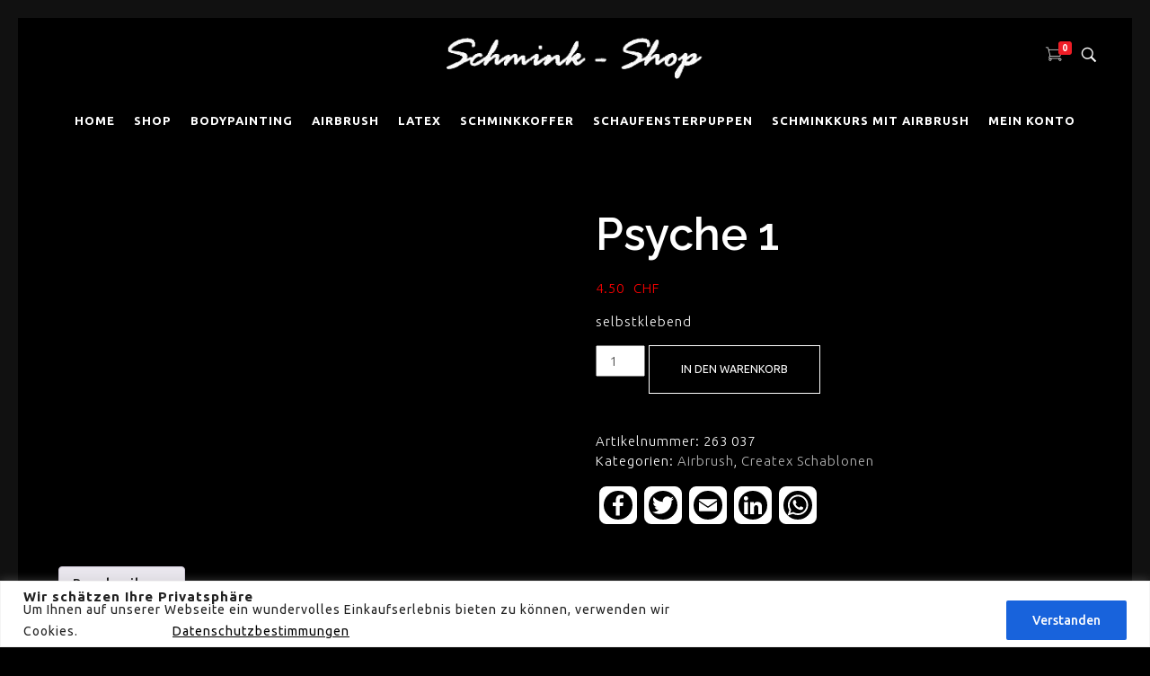

--- FILE ---
content_type: text/html; charset=UTF-8
request_url: https://schmink-shop.ch/product/psyche-1/
body_size: 33358
content:
<!DOCTYPE html>
<!--[if IE 9 ]>   <html class="no-js oldie ie9 ie" lang="de-CH" > <![endif]-->
<!--[if (gt IE 9)|!(IE)]><!--> <html class="no-js" lang="de-CH" > <!--<![endif]-->
<head>

        <meta charset="UTF-8" >
        <meta http-equiv="X-UA-Compatible" content="IE=edge">
        <!-- devices setting -->
        <meta name="viewport"   content="initial-scale=1,user-scalable=no,width=device-width">

<!-- outputs by wp_head -->
<title>Psyche 1 &#8211; Schmink Shop</title>
<meta name='robots' content='max-image-preview:large' />
<link rel='dns-prefetch' href='//cdn.linearicons.com' />
<link rel='dns-prefetch' href='//fonts.googleapis.com' />
<link rel="alternate" type="application/rss+xml" title="Schmink Shop &raquo; Feed" href="https://schmink-shop.ch/feed/" />
<link rel="alternate" type="application/rss+xml" title="Schmink Shop &raquo; Kommentar-Feed" href="https://schmink-shop.ch/comments/feed/" />
<link rel="alternate" title="oEmbed (JSON)" type="application/json+oembed" href="https://schmink-shop.ch/wp-json/oembed/1.0/embed?url=https%3A%2F%2Fschmink-shop.ch%2Fproduct%2Fpsyche-1%2F" />
<link rel="alternate" title="oEmbed (XML)" type="text/xml+oembed" href="https://schmink-shop.ch/wp-json/oembed/1.0/embed?url=https%3A%2F%2Fschmink-shop.ch%2Fproduct%2Fpsyche-1%2F&#038;format=xml" />
<style id='wp-img-auto-sizes-contain-inline-css' type='text/css'>
img:is([sizes=auto i],[sizes^="auto," i]){contain-intrinsic-size:3000px 1500px}
/*# sourceURL=wp-img-auto-sizes-contain-inline-css */
</style>
<style id='wp-emoji-styles-inline-css' type='text/css'>

	img.wp-smiley, img.emoji {
		display: inline !important;
		border: none !important;
		box-shadow: none !important;
		height: 1em !important;
		width: 1em !important;
		margin: 0 0.07em !important;
		vertical-align: -0.1em !important;
		background: none !important;
		padding: 0 !important;
	}
/*# sourceURL=wp-emoji-styles-inline-css */
</style>
<link rel='stylesheet' id='wp-block-library-css' href='https://schmink-shop.ch/wp-includes/css/dist/block-library/style.min.css?ver=6.9' type='text/css' media='all' />
<link rel='stylesheet' id='wc-blocks-style-css' href='https://schmink-shop.ch/wp-content/plugins/woocommerce/assets/client/blocks/wc-blocks.css?ver=wc-10.1.3' type='text/css' media='all' />
<style id='global-styles-inline-css' type='text/css'>
:root{--wp--preset--aspect-ratio--square: 1;--wp--preset--aspect-ratio--4-3: 4/3;--wp--preset--aspect-ratio--3-4: 3/4;--wp--preset--aspect-ratio--3-2: 3/2;--wp--preset--aspect-ratio--2-3: 2/3;--wp--preset--aspect-ratio--16-9: 16/9;--wp--preset--aspect-ratio--9-16: 9/16;--wp--preset--color--black: #000000;--wp--preset--color--cyan-bluish-gray: #abb8c3;--wp--preset--color--white: #ffffff;--wp--preset--color--pale-pink: #f78da7;--wp--preset--color--vivid-red: #cf2e2e;--wp--preset--color--luminous-vivid-orange: #ff6900;--wp--preset--color--luminous-vivid-amber: #fcb900;--wp--preset--color--light-green-cyan: #7bdcb5;--wp--preset--color--vivid-green-cyan: #00d084;--wp--preset--color--pale-cyan-blue: #8ed1fc;--wp--preset--color--vivid-cyan-blue: #0693e3;--wp--preset--color--vivid-purple: #9b51e0;--wp--preset--gradient--vivid-cyan-blue-to-vivid-purple: linear-gradient(135deg,rgb(6,147,227) 0%,rgb(155,81,224) 100%);--wp--preset--gradient--light-green-cyan-to-vivid-green-cyan: linear-gradient(135deg,rgb(122,220,180) 0%,rgb(0,208,130) 100%);--wp--preset--gradient--luminous-vivid-amber-to-luminous-vivid-orange: linear-gradient(135deg,rgb(252,185,0) 0%,rgb(255,105,0) 100%);--wp--preset--gradient--luminous-vivid-orange-to-vivid-red: linear-gradient(135deg,rgb(255,105,0) 0%,rgb(207,46,46) 100%);--wp--preset--gradient--very-light-gray-to-cyan-bluish-gray: linear-gradient(135deg,rgb(238,238,238) 0%,rgb(169,184,195) 100%);--wp--preset--gradient--cool-to-warm-spectrum: linear-gradient(135deg,rgb(74,234,220) 0%,rgb(151,120,209) 20%,rgb(207,42,186) 40%,rgb(238,44,130) 60%,rgb(251,105,98) 80%,rgb(254,248,76) 100%);--wp--preset--gradient--blush-light-purple: linear-gradient(135deg,rgb(255,206,236) 0%,rgb(152,150,240) 100%);--wp--preset--gradient--blush-bordeaux: linear-gradient(135deg,rgb(254,205,165) 0%,rgb(254,45,45) 50%,rgb(107,0,62) 100%);--wp--preset--gradient--luminous-dusk: linear-gradient(135deg,rgb(255,203,112) 0%,rgb(199,81,192) 50%,rgb(65,88,208) 100%);--wp--preset--gradient--pale-ocean: linear-gradient(135deg,rgb(255,245,203) 0%,rgb(182,227,212) 50%,rgb(51,167,181) 100%);--wp--preset--gradient--electric-grass: linear-gradient(135deg,rgb(202,248,128) 0%,rgb(113,206,126) 100%);--wp--preset--gradient--midnight: linear-gradient(135deg,rgb(2,3,129) 0%,rgb(40,116,252) 100%);--wp--preset--font-size--small: 13px;--wp--preset--font-size--medium: 20px;--wp--preset--font-size--large: 36px;--wp--preset--font-size--x-large: 42px;--wp--preset--spacing--20: 0.44rem;--wp--preset--spacing--30: 0.67rem;--wp--preset--spacing--40: 1rem;--wp--preset--spacing--50: 1.5rem;--wp--preset--spacing--60: 2.25rem;--wp--preset--spacing--70: 3.38rem;--wp--preset--spacing--80: 5.06rem;--wp--preset--shadow--natural: 6px 6px 9px rgba(0, 0, 0, 0.2);--wp--preset--shadow--deep: 12px 12px 50px rgba(0, 0, 0, 0.4);--wp--preset--shadow--sharp: 6px 6px 0px rgba(0, 0, 0, 0.2);--wp--preset--shadow--outlined: 6px 6px 0px -3px rgb(255, 255, 255), 6px 6px rgb(0, 0, 0);--wp--preset--shadow--crisp: 6px 6px 0px rgb(0, 0, 0);}:where(.is-layout-flex){gap: 0.5em;}:where(.is-layout-grid){gap: 0.5em;}body .is-layout-flex{display: flex;}.is-layout-flex{flex-wrap: wrap;align-items: center;}.is-layout-flex > :is(*, div){margin: 0;}body .is-layout-grid{display: grid;}.is-layout-grid > :is(*, div){margin: 0;}:where(.wp-block-columns.is-layout-flex){gap: 2em;}:where(.wp-block-columns.is-layout-grid){gap: 2em;}:where(.wp-block-post-template.is-layout-flex){gap: 1.25em;}:where(.wp-block-post-template.is-layout-grid){gap: 1.25em;}.has-black-color{color: var(--wp--preset--color--black) !important;}.has-cyan-bluish-gray-color{color: var(--wp--preset--color--cyan-bluish-gray) !important;}.has-white-color{color: var(--wp--preset--color--white) !important;}.has-pale-pink-color{color: var(--wp--preset--color--pale-pink) !important;}.has-vivid-red-color{color: var(--wp--preset--color--vivid-red) !important;}.has-luminous-vivid-orange-color{color: var(--wp--preset--color--luminous-vivid-orange) !important;}.has-luminous-vivid-amber-color{color: var(--wp--preset--color--luminous-vivid-amber) !important;}.has-light-green-cyan-color{color: var(--wp--preset--color--light-green-cyan) !important;}.has-vivid-green-cyan-color{color: var(--wp--preset--color--vivid-green-cyan) !important;}.has-pale-cyan-blue-color{color: var(--wp--preset--color--pale-cyan-blue) !important;}.has-vivid-cyan-blue-color{color: var(--wp--preset--color--vivid-cyan-blue) !important;}.has-vivid-purple-color{color: var(--wp--preset--color--vivid-purple) !important;}.has-black-background-color{background-color: var(--wp--preset--color--black) !important;}.has-cyan-bluish-gray-background-color{background-color: var(--wp--preset--color--cyan-bluish-gray) !important;}.has-white-background-color{background-color: var(--wp--preset--color--white) !important;}.has-pale-pink-background-color{background-color: var(--wp--preset--color--pale-pink) !important;}.has-vivid-red-background-color{background-color: var(--wp--preset--color--vivid-red) !important;}.has-luminous-vivid-orange-background-color{background-color: var(--wp--preset--color--luminous-vivid-orange) !important;}.has-luminous-vivid-amber-background-color{background-color: var(--wp--preset--color--luminous-vivid-amber) !important;}.has-light-green-cyan-background-color{background-color: var(--wp--preset--color--light-green-cyan) !important;}.has-vivid-green-cyan-background-color{background-color: var(--wp--preset--color--vivid-green-cyan) !important;}.has-pale-cyan-blue-background-color{background-color: var(--wp--preset--color--pale-cyan-blue) !important;}.has-vivid-cyan-blue-background-color{background-color: var(--wp--preset--color--vivid-cyan-blue) !important;}.has-vivid-purple-background-color{background-color: var(--wp--preset--color--vivid-purple) !important;}.has-black-border-color{border-color: var(--wp--preset--color--black) !important;}.has-cyan-bluish-gray-border-color{border-color: var(--wp--preset--color--cyan-bluish-gray) !important;}.has-white-border-color{border-color: var(--wp--preset--color--white) !important;}.has-pale-pink-border-color{border-color: var(--wp--preset--color--pale-pink) !important;}.has-vivid-red-border-color{border-color: var(--wp--preset--color--vivid-red) !important;}.has-luminous-vivid-orange-border-color{border-color: var(--wp--preset--color--luminous-vivid-orange) !important;}.has-luminous-vivid-amber-border-color{border-color: var(--wp--preset--color--luminous-vivid-amber) !important;}.has-light-green-cyan-border-color{border-color: var(--wp--preset--color--light-green-cyan) !important;}.has-vivid-green-cyan-border-color{border-color: var(--wp--preset--color--vivid-green-cyan) !important;}.has-pale-cyan-blue-border-color{border-color: var(--wp--preset--color--pale-cyan-blue) !important;}.has-vivid-cyan-blue-border-color{border-color: var(--wp--preset--color--vivid-cyan-blue) !important;}.has-vivid-purple-border-color{border-color: var(--wp--preset--color--vivid-purple) !important;}.has-vivid-cyan-blue-to-vivid-purple-gradient-background{background: var(--wp--preset--gradient--vivid-cyan-blue-to-vivid-purple) !important;}.has-light-green-cyan-to-vivid-green-cyan-gradient-background{background: var(--wp--preset--gradient--light-green-cyan-to-vivid-green-cyan) !important;}.has-luminous-vivid-amber-to-luminous-vivid-orange-gradient-background{background: var(--wp--preset--gradient--luminous-vivid-amber-to-luminous-vivid-orange) !important;}.has-luminous-vivid-orange-to-vivid-red-gradient-background{background: var(--wp--preset--gradient--luminous-vivid-orange-to-vivid-red) !important;}.has-very-light-gray-to-cyan-bluish-gray-gradient-background{background: var(--wp--preset--gradient--very-light-gray-to-cyan-bluish-gray) !important;}.has-cool-to-warm-spectrum-gradient-background{background: var(--wp--preset--gradient--cool-to-warm-spectrum) !important;}.has-blush-light-purple-gradient-background{background: var(--wp--preset--gradient--blush-light-purple) !important;}.has-blush-bordeaux-gradient-background{background: var(--wp--preset--gradient--blush-bordeaux) !important;}.has-luminous-dusk-gradient-background{background: var(--wp--preset--gradient--luminous-dusk) !important;}.has-pale-ocean-gradient-background{background: var(--wp--preset--gradient--pale-ocean) !important;}.has-electric-grass-gradient-background{background: var(--wp--preset--gradient--electric-grass) !important;}.has-midnight-gradient-background{background: var(--wp--preset--gradient--midnight) !important;}.has-small-font-size{font-size: var(--wp--preset--font-size--small) !important;}.has-medium-font-size{font-size: var(--wp--preset--font-size--medium) !important;}.has-large-font-size{font-size: var(--wp--preset--font-size--large) !important;}.has-x-large-font-size{font-size: var(--wp--preset--font-size--x-large) !important;}
/*# sourceURL=global-styles-inline-css */
</style>

<style id='classic-theme-styles-inline-css' type='text/css'>
/*! This file is auto-generated */
.wp-block-button__link{color:#fff;background-color:#32373c;border-radius:9999px;box-shadow:none;text-decoration:none;padding:calc(.667em + 2px) calc(1.333em + 2px);font-size:1.125em}.wp-block-file__button{background:#32373c;color:#fff;text-decoration:none}
/*# sourceURL=/wp-includes/css/classic-themes.min.css */
</style>
<link rel='stylesheet' id='contact-form-7-css' href='https://schmink-shop.ch/wp-content/plugins/contact-form-7/includes/css/styles.css?ver=6.1.1' type='text/css' media='all' />
<link rel='stylesheet' id='rs-plugin-settings-css' href='https://schmink-shop.ch/wp-content/plugins/revslider/public/assets/css/rs6.css?ver=6.2.23' type='text/css' media='all' />
<style id='rs-plugin-settings-inline-css' type='text/css'>
#rs-demo-id {}
/*# sourceURL=rs-plugin-settings-inline-css */
</style>
<link rel='stylesheet' id='woocommerce-layout-css' href='https://schmink-shop.ch/wp-content/plugins/woocommerce/assets/css/woocommerce-layout.css?ver=10.1.3' type='text/css' media='all' />
<link rel='stylesheet' id='woocommerce-smallscreen-css' href='https://schmink-shop.ch/wp-content/plugins/woocommerce/assets/css/woocommerce-smallscreen.css?ver=10.1.3' type='text/css' media='only screen and (max-width: 768px)' />
<link rel='stylesheet' id='woocommerce-general-css' href='https://schmink-shop.ch/wp-content/plugins/woocommerce/assets/css/woocommerce.css?ver=10.1.3' type='text/css' media='all' />
<style id='woocommerce-inline-inline-css' type='text/css'>
.woocommerce form .form-row .required { visibility: visible; }
/*# sourceURL=woocommerce-inline-inline-css */
</style>
<link rel='stylesheet' id='wpsi_css_front_icons-css' href='https://schmink-shop.ch/wp-content/plugins/wp-woo-product-social-share/images/css/wpsi-css-for-icons.css?ver=6.9' type='text/css' media='all' />
<link rel='stylesheet' id='wpsi_front_end-css' href='https://schmink-shop.ch/wp-content/plugins/wp-woo-product-social-share/images/css/wpsi-front-style.css?ver=6.9' type='text/css' media='all' />
<link rel='stylesheet' id='gateway-css' href='https://schmink-shop.ch/wp-content/plugins/woocommerce-paypal-payments/modules/ppcp-button/assets/css/gateway.css?ver=3.0.9' type='text/css' media='all' />
<link rel='stylesheet' id='brands-styles-css' href='https://schmink-shop.ch/wp-content/plugins/woocommerce/assets/css/brands.css?ver=10.1.3' type='text/css' media='all' />
<link rel='stylesheet' id='auxin-base-css' href='https://schmink-shop.ch/wp-content/themes/phlox/css/base.css?ver=2.8.9' type='text/css' media='all' />
<link rel='stylesheet' id='auxin-front-icon-css' href='https://schmink-shop.ch/wp-content/themes/phlox/css/auxin-icon.css?ver=2.8.9' type='text/css' media='all' />
<link rel='stylesheet' id='auxin-main-css' href='https://schmink-shop.ch/wp-content/themes/phlox/css/main.css?ver=2.8.9' type='text/css' media='all' />
<link rel='stylesheet' id='twint-frontend-css' href='https://schmink-shop.ch/wp-content/plugins/mame-twint-woocommerce/assets/css/twint-frontend.css?ver=4.0.2' type='text/css' media='all' />
<link rel='stylesheet' id='auxin-fonts-google-css' href='//fonts.googleapis.com/css?family=Ubuntu%3A300%2C300italic%2Cregular%2Citalic%2C500%2C500italic%2C700%2C700italic&#038;ver=1.0' type='text/css' media='all' />
<link rel='stylesheet' id='auxin-elementor-base-css' href='https://schmink-shop.ch/wp-content/themes/phlox/css/other/elementor.css?ver=2.8.9' type='text/css' media='all' />
<link rel='stylesheet' id='dashicons-css' href='https://schmink-shop.ch/wp-includes/css/dashicons.min.css?ver=6.9' type='text/css' media='all' />
<link rel='stylesheet' id='psfw-fontawesome-css' href='https://schmink-shop.ch/wp-content/plugins/product-slider-for-woocommerce/css/font-awesome.min.css?ver=3.0.2' type='text/css' media='all' />
<link rel='stylesheet' id='psfw-font-css' href='//fonts.googleapis.com/css?family=Bitter%7CHind%7CPlayfair+Display%3A400%2C400i%2C700%2C700i%2C900%2C900i%7COpen+Sans%3A400%2C500%2C600%2C700%2C900%7CLato%3A300%2C400%2C700%2C900%7CMontserrat%7CDroid+Sans%7CRoboto%7CLora%3A400%2C400i%2C700%2C700i%7CRoboto+Slab%7CRubik%7CMerriweather%3A300%2C400%2C700%2C900%7CPoppins%7CRopa+Sans%7CPlayfair+Display%7CRubik%7CSource+Sans+Pro%7CRoboto+Condensed%7CRoboto+Slab%3A300%2C400%2C700%7CAmatic+SC%3A400%2C700%7CQuicksand%7COswald%7CQuicksand%3A400%2C500%2C700&#038;ver=6.9' type='text/css' media='all' />
<link rel='stylesheet' id='psfw-animation-style-css' href='https://schmink-shop.ch/wp-content/plugins/product-slider-for-woocommerce/css/animate.css?ver=3.0.2' type='text/css' media='all' />
<link rel='stylesheet' id='psfw-scroll-style-css' href='https://schmink-shop.ch/wp-content/plugins/product-slider-for-woocommerce/css/jquery.mCustomScrollbar.css?ver=3.0.2' type='text/css' media='all' />
<link rel='stylesheet' id='psfw-linearicons-css' href='https://cdn.linearicons.com/free/1.0.0/icon-font.min.css?ver=6.9' type='text/css' media='all' />
<link rel='stylesheet' id='psfw-bxslider-style-css' href='https://schmink-shop.ch/wp-content/plugins/product-slider-for-woocommerce/css/jquery.bxslider.css?ver=3.0.2' type='text/css' media='all' />
<link rel='stylesheet' id='psfw-frontend-style-css' href='https://schmink-shop.ch/wp-content/plugins/product-slider-for-woocommerce/css/psfw-frontend.css?ver=3.0.2' type='text/css' media='all' />
<link rel='stylesheet' id='psfw-responsive-style-css' href='https://schmink-shop.ch/wp-content/plugins/product-slider-for-woocommerce/css/psfw-responsive.css?ver=3.0.2' type='text/css' media='all' />
<script type="text/template" id="tmpl-variation-template">
	<div class="woocommerce-variation-description">{{{ data.variation.variation_description }}}</div>
	<div class="woocommerce-variation-price">{{{ data.variation.price_html }}}</div>
	<div class="woocommerce-variation-availability">{{{ data.variation.availability_html }}}</div>
</script>
<script type="text/template" id="tmpl-unavailable-variation-template">
	<p role="alert">Dieses Produkt ist leider nicht verfügbar. Bitte wählen Sie eine andere Kombination.</p>
</script>
<script type="text/javascript" id="cookie-law-info-js-extra">
/* <![CDATA[ */
var _ckyConfig = {"_ipData":[],"_assetsURL":"https://schmink-shop.ch/wp-content/plugins/cookie-law-info/lite/frontend/images/","_publicURL":"https://schmink-shop.ch","_expiry":"365","_categories":[{"name":"Notwendig","slug":"necessary","isNecessary":true,"ccpaDoNotSell":true,"cookies":[],"active":true,"defaultConsent":{"gdpr":true,"ccpa":true}},{"name":"Funktionell","slug":"functional","isNecessary":false,"ccpaDoNotSell":true,"cookies":[],"active":true,"defaultConsent":{"gdpr":false,"ccpa":false}},{"name":"Analytik","slug":"analytics","isNecessary":false,"ccpaDoNotSell":true,"cookies":[],"active":true,"defaultConsent":{"gdpr":false,"ccpa":false}},{"name":"Leistung","slug":"performance","isNecessary":false,"ccpaDoNotSell":true,"cookies":[],"active":true,"defaultConsent":{"gdpr":false,"ccpa":false}},{"name":"Anzeige","slug":"advertisement","isNecessary":false,"ccpaDoNotSell":true,"cookies":[],"active":true,"defaultConsent":{"gdpr":false,"ccpa":false}}],"_activeLaw":"gdpr","_rootDomain":"","_block":"1","_showBanner":"1","_bannerConfig":{"settings":{"type":"banner","position":"bottom","applicableLaw":"gdpr"},"behaviours":{"reloadBannerOnAccept":false,"loadAnalyticsByDefault":false,"animations":{"onLoad":"animate","onHide":"sticky"}},"config":{"revisitConsent":{"status":false,"tag":"revisit-consent","position":"bottom-left","meta":{"url":"#"},"styles":{"background-color":"#0056A7"},"elements":{"title":{"type":"text","tag":"revisit-consent-title","status":true,"styles":{"color":"#0056a7"}}}},"preferenceCenter":{"toggle":{"status":true,"tag":"detail-category-toggle","type":"toggle","states":{"active":{"styles":{"background-color":"#1863DC"}},"inactive":{"styles":{"background-color":"#D0D5D2"}}}}},"categoryPreview":{"status":false,"toggle":{"status":true,"tag":"detail-category-preview-toggle","type":"toggle","states":{"active":{"styles":{"background-color":"#1863DC"}},"inactive":{"styles":{"background-color":"#D0D5D2"}}}}},"videoPlaceholder":{"status":true,"styles":{"background-color":"#000000","border-color":"#000000cc","color":"#ffffff"}},"readMore":{"status":true,"tag":"readmore-button","type":"link","meta":{"noFollow":true,"newTab":true},"styles":{"color":"#000000","background-color":"transparent","border-color":"transparent"}},"auditTable":{"status":false}}},"_version":"3.0.0","_logConsent":"","_tags":[{"tag":"accept-button","styles":{"color":"#FFFFFF","background-color":"#1863DC","border-color":"#1863DC"}},{"tag":"reject-button","styles":{"color":"#1863DC","background-color":"transparent","border-color":"#1863DC"}},{"tag":"settings-button","styles":{"color":"#1863DC","background-color":"transparent","border-color":"#1863DC"}},{"tag":"readmore-button","styles":{"color":"#000000","background-color":"transparent","border-color":"transparent"}},{"tag":"donotsell-button","styles":{"color":"#1863DC","background-color":"transparent","border-color":"transparent"}},{"tag":"accept-button","styles":{"color":"#FFFFFF","background-color":"#1863DC","border-color":"#1863DC"}},{"tag":"revisit-consent","styles":{"background-color":"#0056A7"}}],"_shortCodes":[{"key":"cky_readmore","content":"\u003Ca href=\"https://schmink-shop.ch/datenschutz/\" class=\"cky-policy\" aria-label=\"Datenschutzbestimmungen\" target=\"_blank\" rel=\"noopener\" data-cky-tag=\"readmore-button\"\u003EDatenschutzbestimmungen\u003C/a\u003E","tag":"readmore-button","status":true,"attributes":{"rel":"nofollow","target":"_blank"}},{"key":"cky_show_desc","content":"\u003Cbutton class=\"cky-show-desc-btn\" data-cky-tag=\"show-desc-button\" aria-label=\"Show more\"\u003EShow more\u003C/button\u003E","tag":"show-desc-button","status":true,"attributes":[]},{"key":"cky_hide_desc","content":"\u003Cbutton class=\"cky-show-desc-btn\" data-cky-tag=\"hide-desc-button\" aria-label=\"Show less\"\u003EShow less\u003C/button\u003E","tag":"hide-desc-button","status":true,"attributes":[]},{"key":"cky_category_toggle_label","content":"[cky_{{status}}_category_label] [cky_preference_{{category_slug}}_title]","tag":"","status":true,"attributes":[]},{"key":"cky_enable_category_label","content":"Enable","tag":"","status":true,"attributes":[]},{"key":"cky_disable_category_label","content":"Disable","tag":"","status":true,"attributes":[]},{"key":"cky_video_placeholder","content":"\u003Cdiv class=\"video-placeholder-normal\" data-cky-tag=\"video-placeholder\" id=\"[UNIQUEID]\"\u003E\u003Cp class=\"video-placeholder-text-normal\" data-cky-tag=\"placeholder-title\"\u003EBitte akzeptieren Sie die Cookie-Einwilligung\u003C/p\u003E\u003C/div\u003E","tag":"","status":true,"attributes":[]}],"_rtl":"","_providersToBlock":[]};
var _ckyStyles = {"css":".cky-overlay{background: #000000; opacity: 0.4; position: fixed; top: 0; left: 0; width: 100%; height: 100%; z-index: 99999999;}.cky-hide{display: none;}.cky-btn-revisit-wrapper{display: flex; align-items: center; justify-content: center; background: #0056a7; width: 60px; height: 60px; border-radius: 50%; position: fixed; z-index: 999999; cursor: pointer;}.cky-revisit-bottom-left{bottom: 15px; left: 15px;}.cky-revisit-bottom-right{bottom: 15px; right: 15px;}.cky-btn-revisit-wrapper .cky-btn-revisit{background: none; border: none; cursor: pointer; position: relative; margin: 0; padding: 0;}.cky-btn-revisit-wrapper .cky-btn-revisit img{max-width: fit-content; margin: 0;}.cky-revisit-bottom-left:hover::before{content: attr(data-tooltip); position: absolute; background: #333333; color: #ffffff; left: calc(100% + 7px); font-size: 14px; width: max-content; padding: 5px 8px; border-radius: 4px;}.cky-revisit-bottom-left:hover::after{position: absolute; content: \"\"; border: 5px solid transparent; left: calc(100% + 2px); border-left-width: 0; border-right-color: #333333;}.cky-revisit-bottom-right:hover::before{content: attr(data-tooltip); position: absolute; background: #333333; color: #ffffff; right: calc(100% + 7px); font-size: 14px; width: max-content; padding: 5px 8px; border-radius: 4px;}.cky-revisit-bottom-right:hover::after{position: absolute; content: \"\"; border: 5px solid transparent; right: calc(100% + 2px); border-right-width: 0; border-left-color: #333;}.cky-revisit-hide{display: none;}.cky-consent-container{position: fixed; width: 100%; box-sizing: border-box; z-index: 9999999;}.cky-consent-container .cky-consent-bar{background: #ffffff; border: 1px solid; padding: 16.5px 24px; box-shadow: 0 -1px 10px 0 #acabab4d;}.cky-banner-bottom{bottom: 0; left: 0;}.cky-banner-top{top: 0; left: 0;}.cky-custom-brand-logo-wrapper .cky-custom-brand-logo{width: 100px; height: auto; margin: 0 0 12px 0;}.cky-notice .cky-title{color: #212121; font-weight: 700; font-size: 18px; line-height: 24px; margin: 0 0 12px 0;}.cky-notice-group{display: flex; justify-content: space-between; align-items: center; font-size: 14px; line-height: 24px; font-weight: 400;}.cky-notice-des *{font-size: 14px;}.cky-notice-des{color: #212121; font-size: 14px; line-height: 24px; font-weight: 400;}.cky-notice-des img{height: 25px; width: 25px;}.cky-consent-bar .cky-notice-des p{color: inherit; margin-top: 0;}.cky-notice-des P:last-child{margin-bottom: 0;}.cky-notice-des a.cky-policy,.cky-notice-des button.cky-policy{font-size: 14px; color: #1863dc; white-space: nowrap; cursor: pointer; background: transparent; border: 1px solid; text-decoration: underline;}.cky-notice-des button.cky-policy{padding: 0;}.cky-notice-des a.cky-policy:focus-visible,.cky-notice-des button.cky-policy:focus-visible,.cky-preference-content-wrapper .cky-show-desc-btn:focus-visible,.cky-accordion-header .cky-accordion-btn:focus-visible,.cky-preference-header .cky-btn-close:focus-visible,.cky-switch input[type=checkbox]:focus-visible,.cky-footer-wrapper a:focus-visible,.cky-btn:focus-visible{outline: 2px solid #1863dc; outline-offset: 2px;}.cky-btn:focus:not(:focus-visible),.cky-accordion-header .cky-accordion-btn:focus:not(:focus-visible),.cky-preference-content-wrapper .cky-show-desc-btn:focus:not(:focus-visible),.cky-btn-revisit-wrapper .cky-btn-revisit:focus:not(:focus-visible),.cky-preference-header .cky-btn-close:focus:not(:focus-visible),.cky-consent-bar .cky-banner-btn-close:focus:not(:focus-visible){outline: 0;}button.cky-show-desc-btn:not(:hover):not(:active){color: #1863dc; background: transparent;}button.cky-accordion-btn:not(:hover):not(:active),button.cky-banner-btn-close:not(:hover):not(:active),button.cky-btn-close:not(:hover):not(:active),button.cky-btn-revisit:not(:hover):not(:active){background: transparent;}.cky-consent-bar button:hover,.cky-modal.cky-modal-open button:hover,.cky-consent-bar button:focus,.cky-modal.cky-modal-open button:focus{text-decoration: none;}.cky-notice-btn-wrapper{display: flex; justify-content: center; align-items: center; margin-left: 15px;}.cky-btn{font-size: 14px; font-family: inherit; line-height: 24px; padding: 8px 27px; font-weight: 500; margin: 0 8px 0 0; border-radius: 2px; white-space: nowrap; cursor: pointer; text-align: center; text-transform: none; min-height: 0;}.cky-btn:hover{opacity: 0.8;}.cky-btn-customize{color: #1863dc; background: transparent; border: 2px solid #1863dc;}.cky-btn-reject{color: #1863dc; background: transparent; border: 2px solid #1863dc;}.cky-btn-accept{background: #1863dc; color: #ffffff; border: 2px solid #1863dc;}.cky-btn:last-child{margin-right: 0;}@media (max-width: 768px){.cky-notice-group{display: block;}.cky-notice-btn-wrapper{margin-left: 0;}.cky-notice-btn-wrapper .cky-btn{flex: auto; max-width: 100%; margin-top: 10px; white-space: unset;}}@media (max-width: 576px){.cky-notice-btn-wrapper{flex-direction: column;}.cky-custom-brand-logo-wrapper, .cky-notice .cky-title, .cky-notice-des, .cky-notice-btn-wrapper{padding: 0 28px;}.cky-consent-container .cky-consent-bar{padding: 16.5px 0;}.cky-notice-des{max-height: 40vh; overflow-y: scroll;}.cky-notice-btn-wrapper .cky-btn{width: 100%; padding: 8px; margin-right: 0;}.cky-notice-btn-wrapper .cky-btn-accept{order: 1;}.cky-notice-btn-wrapper .cky-btn-reject{order: 3;}.cky-notice-btn-wrapper .cky-btn-customize{order: 2;}}@media (max-width: 425px){.cky-custom-brand-logo-wrapper, .cky-notice .cky-title, .cky-notice-des, .cky-notice-btn-wrapper{padding: 0 24px;}.cky-notice-btn-wrapper{flex-direction: column;}.cky-btn{width: 100%; margin: 10px 0 0 0;}.cky-notice-btn-wrapper .cky-btn-customize{order: 2;}.cky-notice-btn-wrapper .cky-btn-reject{order: 3;}.cky-notice-btn-wrapper .cky-btn-accept{order: 1; margin-top: 16px;}}@media (max-width: 352px){.cky-notice .cky-title{font-size: 16px;}.cky-notice-des *{font-size: 12px;}.cky-notice-des, .cky-btn{font-size: 12px;}}.cky-modal.cky-modal-open{display: flex; visibility: visible; -webkit-transform: translate(-50%, -50%); -moz-transform: translate(-50%, -50%); -ms-transform: translate(-50%, -50%); -o-transform: translate(-50%, -50%); transform: translate(-50%, -50%); top: 50%; left: 50%; transition: all 1s ease;}.cky-modal{box-shadow: 0 32px 68px rgba(0, 0, 0, 0.3); margin: 0 auto; position: fixed; max-width: 100%; background: #ffffff; top: 50%; box-sizing: border-box; border-radius: 6px; z-index: 999999999; color: #212121; -webkit-transform: translate(-50%, 100%); -moz-transform: translate(-50%, 100%); -ms-transform: translate(-50%, 100%); -o-transform: translate(-50%, 100%); transform: translate(-50%, 100%); visibility: hidden; transition: all 0s ease;}.cky-preference-center{max-height: 79vh; overflow: hidden; width: 845px; overflow: hidden; flex: 1 1 0; display: flex; flex-direction: column; border-radius: 6px;}.cky-preference-header{display: flex; align-items: center; justify-content: space-between; padding: 22px 24px; border-bottom: 1px solid;}.cky-preference-header .cky-preference-title{font-size: 18px; font-weight: 700; line-height: 24px;}.cky-preference-header .cky-btn-close{margin: 0; cursor: pointer; vertical-align: middle; padding: 0; background: none; border: none; width: auto; height: auto; min-height: 0; line-height: 0;}.cky-preference-header .cky-btn-close img{margin: 0;}.cky-preference-body-wrapper{padding: 0 24px; flex: 1; overflow: auto; box-sizing: border-box;}.cky-preference-content-wrapper *{font-size: 14px;}.cky-preference-content-wrapper{font-size: 14px; line-height: 24px; font-weight: 400; padding: 12px 0; border-bottom: 1px solid;}.cky-preference-content-wrapper img{height: 25px; width: 25px;}.cky-preference-content-wrapper .cky-show-desc-btn{font-size: 14px; font-family: inherit; color: #1863dc; text-decoration: none; line-height: 24px; padding: 0; margin: 0; white-space: nowrap; cursor: pointer; background: transparent; border-color: transparent; text-transform: none; min-height: 0;}.cky-preference-body-wrapper .cky-preference-content-wrapper p{color: inherit; margin-top: 0;}.cky-preference-content-wrapper p:last-child{margin-bottom: 0;}.cky-accordion-wrapper{margin-bottom: 10px;}.cky-accordion{border-bottom: 1px solid;}.cky-accordion:last-child{border-bottom: none;}.cky-accordion .cky-accordion-item{display: flex; margin-top: 10px;}.cky-accordion .cky-accordion-body{display: none;}.cky-accordion.cky-accordion-active .cky-accordion-body{display: block; padding: 0 22px; margin-bottom: 16px;}.cky-accordion-header-wrapper{cursor: pointer; width: 100%;}.cky-accordion-item .cky-accordion-header{display: flex; justify-content: space-between; align-items: center;}.cky-accordion-header .cky-accordion-btn{font-size: 16px; font-family: inherit; color: #212121; line-height: 24px; background: none; border: none; font-weight: 700; padding: 0; margin: 0; cursor: pointer; text-transform: none; min-height: 0;}.cky-accordion-header .cky-always-active{color: #008000; font-weight: 600; line-height: 24px; font-size: 14px;}.cky-accordion-header-des *{font-size: 14px;}.cky-accordion-header-des{font-size: 14px; line-height: 24px; margin: 10px 0 16px 0;}.cky-accordion-header-wrapper .cky-accordion-header-des p{color: inherit; margin-top: 0;}.cky-accordion-chevron{margin-right: 22px; position: relative; cursor: pointer;}.cky-accordion-chevron-hide{display: none;}.cky-accordion .cky-accordion-chevron i::before{content: \"\"; position: absolute; border-right: 1.4px solid; border-bottom: 1.4px solid; border-color: inherit; height: 6px; width: 6px; -webkit-transform: rotate(-45deg); -moz-transform: rotate(-45deg); -ms-transform: rotate(-45deg); -o-transform: rotate(-45deg); transform: rotate(-45deg); transition: all 0.2s ease-in-out; top: 8px;}.cky-accordion.cky-accordion-active .cky-accordion-chevron i::before{-webkit-transform: rotate(45deg); -moz-transform: rotate(45deg); -ms-transform: rotate(45deg); -o-transform: rotate(45deg); transform: rotate(45deg);}.cky-audit-table{background: #f4f4f4; border-radius: 6px;}.cky-audit-table .cky-empty-cookies-text{color: inherit; font-size: 12px; line-height: 24px; margin: 0; padding: 10px;}.cky-audit-table .cky-cookie-des-table{font-size: 12px; line-height: 24px; font-weight: normal; padding: 15px 10px; border-bottom: 1px solid; border-bottom-color: inherit; margin: 0;}.cky-audit-table .cky-cookie-des-table:last-child{border-bottom: none;}.cky-audit-table .cky-cookie-des-table li{list-style-type: none; display: flex; padding: 3px 0;}.cky-audit-table .cky-cookie-des-table li:first-child{padding-top: 0;}.cky-cookie-des-table li div:first-child{width: 100px; font-weight: 600; word-break: break-word; word-wrap: break-word;}.cky-cookie-des-table li div:last-child{flex: 1; word-break: break-word; word-wrap: break-word; margin-left: 8px;}.cky-cookie-des-table li div:last-child p{color: inherit; margin-top: 0;}.cky-cookie-des-table li div:last-child p:last-child{margin-bottom: 0;}.cky-footer-shadow{display: block; width: 100%; height: 40px; background: linear-gradient(180deg, rgba(255, 255, 255, 0) 0%, #ffffff 100%); position: absolute; bottom: calc(100% - 1px);}.cky-footer-wrapper{position: relative;}.cky-prefrence-btn-wrapper{display: flex; flex-wrap: wrap; align-items: center; justify-content: center; padding: 22px 24px; border-top: 1px solid;}.cky-prefrence-btn-wrapper .cky-btn{flex: auto; max-width: 100%;}.cky-btn-preferences{color: #1863dc; background: transparent; border: 2px solid #1863dc;}.cky-preference-header,.cky-preference-body-wrapper,.cky-preference-content-wrapper,.cky-accordion-wrapper,.cky-accordion,.cky-accordion-wrapper,.cky-footer-wrapper,.cky-prefrence-btn-wrapper{border-color: inherit;}@media (max-width: 845px){.cky-modal{max-width: calc(100% - 16px);}}@media (max-width: 576px){.cky-modal{max-width: 100%;}.cky-preference-center{max-height: 100vh;}.cky-prefrence-btn-wrapper{flex-direction: column;}.cky-accordion.cky-accordion-active .cky-accordion-body{padding-right: 0;}.cky-prefrence-btn-wrapper .cky-btn{width: 100%; margin: 10px 0 0 0;}.cky-prefrence-btn-wrapper .cky-btn-reject{order: 3;}.cky-prefrence-btn-wrapper .cky-btn-accept{order: 1; margin-top: 0;}.cky-prefrence-btn-wrapper .cky-btn-preferences{order: 2;}}@media (max-width: 425px){.cky-accordion-chevron{margin-right: 15px;}.cky-notice-btn-wrapper{margin-top: 0;}.cky-accordion.cky-accordion-active .cky-accordion-body{padding: 0 15px;}}@media (max-width: 352px){.cky-preference-header .cky-preference-title{font-size: 16px;}.cky-preference-header{padding: 16px 24px;}.cky-preference-content-wrapper *, .cky-accordion-header-des *{font-size: 12px;}.cky-preference-content-wrapper, .cky-preference-content-wrapper .cky-show-more, .cky-accordion-header .cky-always-active, .cky-accordion-header-des, .cky-preference-content-wrapper .cky-show-desc-btn, .cky-notice-des a.cky-policy{font-size: 12px;}.cky-accordion-header .cky-accordion-btn{font-size: 14px;}}.cky-switch{display: flex;}.cky-switch input[type=checkbox]{position: relative; width: 44px; height: 24px; margin: 0; background: #d0d5d2; -webkit-appearance: none; border-radius: 50px; cursor: pointer; outline: 0; border: none; top: 0;}.cky-switch input[type=checkbox]:checked{background: #1863dc;}.cky-switch input[type=checkbox]:before{position: absolute; content: \"\"; height: 20px; width: 20px; left: 2px; bottom: 2px; border-radius: 50%; background-color: white; -webkit-transition: 0.4s; transition: 0.4s; margin: 0;}.cky-switch input[type=checkbox]:after{display: none;}.cky-switch input[type=checkbox]:checked:before{-webkit-transform: translateX(20px); -ms-transform: translateX(20px); transform: translateX(20px);}@media (max-width: 425px){.cky-switch input[type=checkbox]{width: 38px; height: 21px;}.cky-switch input[type=checkbox]:before{height: 17px; width: 17px;}.cky-switch input[type=checkbox]:checked:before{-webkit-transform: translateX(17px); -ms-transform: translateX(17px); transform: translateX(17px);}}.cky-consent-bar .cky-banner-btn-close{position: absolute; right: 9px; top: 5px; background: none; border: none; cursor: pointer; padding: 0; margin: 0; min-height: 0; line-height: 0; height: auto; width: auto;}.cky-consent-bar .cky-banner-btn-close img{height: 9px; width: 9px; margin: 0;}.cky-btn-do-not-sell{font-size: 14px; line-height: 24px; padding: 6px 0; margin: 0; font-weight: 500; background: none; border-radius: 2px; border: none; white-space: nowrap; cursor: pointer; text-align: left; color: #1863dc; background: transparent; border-color: transparent;}.cky-consent-bar .cky-banner-btn-close:focus-visible,.cky-notice-des a.cky-policy:focus-visible,.cky-notice-des button.cky-policy:focus-visible,.cky-btn-do-not-sell:focus-visible,.cky-opt-out-btn-wrapper .cky-btn:focus-visible{outline: 2px solid #1863dc; outline-offset: 2px;}@media (max-width: 768px){.cky-notice-btn-wrapper{margin-left: 0; margin-top: 10px; justify-content: left;}.cky-notice-btn-wrapper .cky-btn-do-not-sell{padding: 0;}}@media (max-width: 352px){.cky-btn-do-not-sell, .cky-notice-des a.cky-policy{font-size: 12px;}}.cky-opt-out{width: 400px; border-radius: 6px;}.cky-opt-out .cky-opt-out-body{padding: 32px; border-radius: 6px 6px 0 0;}.cky-opt-out-text{margin-bottom: 20px; font-size: 16px; line-height: 24px; font-weight: 600; text-align: center;}.cky-opt-out-btn-wrapper{display: flex; flex-wrap: wrap; justify-content: center; align-items: center;}.cky-opt-out-btn-wrapper .cky-btn{width: auto; margin: 0 12px 0 0; border-radius: 2px; padding: 5px 12px; cursor: pointer; text-align: center; white-space: normal; font-size: 14px; line-height: 24px; font-weight: 500; text-decoration: none;}.cky-btn-cancel{border: 1px solid #dedfe0; background: transparent; color: #858585;}.cky-btn:last-child{margin-right: 0;}.cky-btn-confirm{background: #1863dc; color: #f4f4f4; border: 1px solid #1863dc;}@media (max-width: 400px){.cky-opt-out{width: 300px;}}@media (max-width: 352px){.cky-opt-out-btn-wrapper .cky-btn{font-size: 12px;}.cky-opt-out-text{font-size: 14px;}}.video-placeholder-youtube{background-size: 100% 100%; background-position: center; background-repeat: no-repeat; background-color: #b2b0b059; position: relative; display: flex; align-items: center; justify-content: center; max-width: 100%;}.video-placeholder-text-youtube{text-align: center; align-items: center; padding: 10px 16px; background-color: #000000cc; color: #ffffff; border: 1px solid;}.video-placeholder-normal{background-image: url(\"/wp-content/plugins/cookie-law-info/lite/frontend/images/placeholder.svg\"); background-size: 80px; background-position: center; background-repeat: no-repeat; background-color: #b2b0b059; position: relative; display: flex; align-items: flex-end; justify-content: center; max-width: 100%;}.video-placeholder-text-normal{align-items: center; padding: 10px 16px; text-align: center; border: 1px solid;}.cky-rtl{direction: rtl; text-align: right;}.cky-rtl .cky-banner-btn-close{left: 9px; right: auto;}.cky-rtl .cky-notice-btn-wrapper .cky-btn:last-child{margin-right: 8px;}.cky-rtl .cky-notice-btn-wrapper .cky-btn:first-child{margin-right: 0;}.cky-rtl .cky-notice-btn-wrapper{margin-left: 0; margin-right: 15px;}.cky-rtl .cky-prefrence-btn-wrapper .cky-btn{margin-right: 8px;}.cky-rtl .cky-prefrence-btn-wrapper .cky-btn:first-child{margin-right: 0;}.cky-rtl .cky-accordion .cky-accordion-chevron i::before{border: none; border-left: 1.4px solid; border-top: 1.4px solid; left: 12px;}.cky-rtl .cky-accordion.cky-accordion-active .cky-accordion-chevron i::before{-webkit-transform: rotate(-135deg); -moz-transform: rotate(-135deg); -ms-transform: rotate(-135deg); -o-transform: rotate(-135deg); transform: rotate(-135deg);}@media (max-width: 768px){.cky-rtl .cky-notice-btn-wrapper{margin-right: 0}}@media (max-width: 576px){.cky-rtl .cky-notice-btn-wrapper .cky-btn:last-child{margin-right: 0;}.cky-rtl .cky-prefrence-btn-wrapper .cky-btn{margin-right: 0;}.cky-rtl .cky-accordion.cky-accordion-active .cky-accordion-body{padding: 0 22px 0 0;}}@media (max-width: 425px){.cky-rtl .cky-accordion.cky-accordion-active .cky-accordion-body{padding: 0 15px 0 0;}}.cky-rtl .cky-opt-out-btn-wrapper .cky-btn{margin-right: 12px;}.cky-rtl .cky-opt-out-btn-wrapper .cky-btn:first-child{margin-right: 0;}.cky-rtl .cky-notice-btn-wrapper .cky-btn-do-not-sell{text-align: right;}"};
//# sourceURL=cookie-law-info-js-extra
/* ]]> */
</script>
<script type="text/javascript" src="https://schmink-shop.ch/wp-content/plugins/cookie-law-info/lite/frontend/js/script.min.js?ver=3.0.0" id="cookie-law-info-js"></script>
<script type="text/javascript" src="https://schmink-shop.ch/wp-includes/js/jquery/jquery.min.js?ver=3.7.1" id="jquery-core-js"></script>
<script type="text/javascript" src="https://schmink-shop.ch/wp-includes/js/jquery/jquery-migrate.min.js?ver=3.4.1" id="jquery-migrate-js"></script>
<script type="text/javascript" src="https://schmink-shop.ch/wp-content/plugins/revslider/public/assets/js/rbtools.min.js?ver=6.2.23" id="tp-tools-js"></script>
<script type="text/javascript" src="https://schmink-shop.ch/wp-content/plugins/revslider/public/assets/js/rs6.min.js?ver=6.2.23" id="revmin-js"></script>
<script type="text/javascript" src="https://schmink-shop.ch/wp-content/plugins/woocommerce/assets/js/zoom/jquery.zoom.min.js?ver=1.7.21-wc.10.1.3" id="zoom-js" defer="defer" data-wp-strategy="defer"></script>
<script type="text/javascript" src="https://schmink-shop.ch/wp-content/plugins/woocommerce/assets/js/flexslider/jquery.flexslider.min.js?ver=2.7.2-wc.10.1.3" id="flexslider-js" defer="defer" data-wp-strategy="defer"></script>
<script type="text/javascript" id="wc-single-product-js-extra">
/* <![CDATA[ */
var wc_single_product_params = {"i18n_required_rating_text":"Bitte w\u00e4hlen Sie eine Bewertung","i18n_rating_options":["1 von 5\u00a0Sternen","2 von 5\u00a0Sternen","3 von 5\u00a0Sternen","4 von 5\u00a0Sternen","5 von 5\u00a0Sternen"],"i18n_product_gallery_trigger_text":"Bildergalerie im Vollbildmodus anzeigen","review_rating_required":"yes","flexslider":{"rtl":false,"animation":"slide","smoothHeight":true,"directionNav":false,"controlNav":"thumbnails","slideshow":false,"animationSpeed":500,"animationLoop":false,"allowOneSlide":false},"zoom_enabled":"1","zoom_options":[],"photoswipe_enabled":"","photoswipe_options":{"shareEl":false,"closeOnScroll":false,"history":false,"hideAnimationDuration":0,"showAnimationDuration":0},"flexslider_enabled":"1"};
//# sourceURL=wc-single-product-js-extra
/* ]]> */
</script>
<script type="text/javascript" src="https://schmink-shop.ch/wp-content/plugins/woocommerce/assets/js/frontend/single-product.min.js?ver=10.1.3" id="wc-single-product-js" defer="defer" data-wp-strategy="defer"></script>
<script type="text/javascript" src="https://schmink-shop.ch/wp-content/plugins/woocommerce/assets/js/jquery-blockui/jquery.blockUI.min.js?ver=2.7.0-wc.10.1.3" id="jquery-blockui-js" data-wp-strategy="defer"></script>
<script type="text/javascript" src="https://schmink-shop.ch/wp-content/plugins/woocommerce/assets/js/js-cookie/js.cookie.min.js?ver=2.1.4-wc.10.1.3" id="js-cookie-js" defer="defer" data-wp-strategy="defer"></script>
<script type="text/javascript" id="woocommerce-js-extra">
/* <![CDATA[ */
var woocommerce_params = {"ajax_url":"/wp-admin/admin-ajax.php","wc_ajax_url":"/?wc-ajax=%%endpoint%%","i18n_password_show":"Passwort anzeigen","i18n_password_hide":"Passwort verbergen"};
//# sourceURL=woocommerce-js-extra
/* ]]> */
</script>
<script type="text/javascript" src="https://schmink-shop.ch/wp-content/plugins/woocommerce/assets/js/frontend/woocommerce.min.js?ver=10.1.3" id="woocommerce-js" defer="defer" data-wp-strategy="defer"></script>
<script type="text/javascript" src="https://schmink-shop.ch/wp-content/plugins/wp-woo-product-social-share/images/js/wpsi-front-page.js?ver=6.9" id="wpsi_addtoany_script-js"></script>
<script type="text/javascript" src="https://schmink-shop.ch/wp-content/plugins/wp-woo-product-social-share/images/js/wpsi-front-script.js?ver=1" id="wpsi_frontend_js-js"></script>
<script type="text/javascript" id="mame_tw-frontend-js-extra">
/* <![CDATA[ */
var mameTwFrontend = {"ajaxUrl":"https://schmink-shop.ch/wp-admin/admin-ajax.php","prefix":"mame_tw","userAgent":"mozilla/5.0 (macintosh; intel mac os x 10_15_7) applewebkit/537.36 (khtml, like gecko) chrome/131.0.0.0 safari/537.36; claudebot/1.0; +claudebot@anthropic.com)","httpXReqWith":"false","checkout_url":"https://schmink-shop.ch/checkout/","texts":{"copiedToClipboard":"In die Zwischenablage kopieren"}};
//# sourceURL=mame_tw-frontend-js-extra
/* ]]> */
</script>
<script type="text/javascript" src="https://schmink-shop.ch/wp-content/plugins/mame-twint-woocommerce/assets/js/frontend.js?ver=4.0.2" id="mame_tw-frontend-js"></script>
<script type="text/javascript" src="https://schmink-shop.ch/wp-content/plugins/mame-twint-woocommerce/assets/js/twint-redirect.js?ver=4.0.2" id="mame_tw-redirect-js"></script>
<script type="text/javascript" src="https://schmink-shop.ch/wp-content/plugins/mame-twint-woocommerce/assets/js/clipboard.min.js?ver=4.0.2" id="mame_tw-clipboard-js"></script>
<script type="text/javascript" id="auxin-modernizr-js-extra">
/* <![CDATA[ */
var auxin = {"ajax_url":"https://schmink-shop.ch/wp-admin/admin-ajax.php","is_rtl":"","is_reponsive":"1","is_framed":"1","frame_width":"20","wpml_lang":"en","uploadbaseurl":"https://schmink-shop.ch/wp-content/uploads"};
//# sourceURL=auxin-modernizr-js-extra
/* ]]> */
</script>
<script type="text/javascript" id="auxin-modernizr-js-before">
/* <![CDATA[ */
/* < ![CDATA[ */
function auxinNS(n){for(var e=n.split("."),a=window,i="",r=e.length,t=0;r>t;t++)"window"!=e[t]&&(i=e[t],a[i]=a[i]||{},a=a[i]);return a;}
/* ]]]]><![CDATA[> */
//# sourceURL=auxin-modernizr-js-before
/* ]]> */
</script>
<script type="text/javascript" src="https://schmink-shop.ch/wp-content/themes/phlox/js/solo/modernizr-custom.min.js?ver=2.8.9" id="auxin-modernizr-js"></script>
<script type="text/javascript" src="https://schmink-shop.ch/wp-includes/js/underscore.min.js?ver=1.13.7" id="underscore-js"></script>
<script type="text/javascript" id="wp-util-js-extra">
/* <![CDATA[ */
var _wpUtilSettings = {"ajax":{"url":"/wp-admin/admin-ajax.php"}};
//# sourceURL=wp-util-js-extra
/* ]]> */
</script>
<script type="text/javascript" src="https://schmink-shop.ch/wp-includes/js/wp-util.min.js?ver=6.9" id="wp-util-js"></script>
<script type="text/javascript" id="wc-add-to-cart-variation-js-extra">
/* <![CDATA[ */
var wc_add_to_cart_variation_params = {"wc_ajax_url":"/?wc-ajax=%%endpoint%%","i18n_no_matching_variations_text":"Es entsprechen leider keine Produkte Ihrer Auswahl. Bitte w\u00e4hlen Sie eine andere Kombination.","i18n_make_a_selection_text":"Bitte w\u00e4hlen Sie Produktoptionen aus, damit Sie den Artikel in den Warenkorb legen k\u00f6nnen.","i18n_unavailable_text":"Dieses Produkt ist leider nicht verf\u00fcgbar. Bitte w\u00e4hlen Sie eine andere Kombination.","i18n_reset_alert_text":"Ihre Auswahl wurde zur\u00fcckgesetzt. Bitte w\u00e4hlen Sie Produktoptionen aus, bevor Sie den Artikel in den Warenkorb legen."};
//# sourceURL=wc-add-to-cart-variation-js-extra
/* ]]> */
</script>
<script type="text/javascript" src="https://schmink-shop.ch/wp-content/plugins/woocommerce/assets/js/frontend/add-to-cart-variation.min.js?ver=10.1.3" id="wc-add-to-cart-variation-js" data-wp-strategy="defer"></script>
<script type="text/javascript" src="https://schmink-shop.ch/wp-content/plugins/product-slider-for-woocommerce/js/isotope.js?ver=3.0.2" id="psfw-isotope-script-js"></script>
<script type="text/javascript" src="https://schmink-shop.ch/wp-content/plugins/product-slider-for-woocommerce/js/imagesloaded.min.js?ver=3.0.2" id="psfw-imageloaded-script-js"></script>
<script type="text/javascript" src="https://schmink-shop.ch/wp-content/plugins/product-slider-for-woocommerce/js/jquery.mCustomScrollbar.js?ver=3.0.2" id="psfw-scroll-script-js"></script>
<script type="text/javascript" src="https://cdn.linearicons.com/free/1.0.0/svgembedder.min.js?ver=6.9" id="psfw-linearicons-js"></script>
<script type="text/javascript" src="https://schmink-shop.ch/wp-content/plugins/product-slider-for-woocommerce/js/jquery.bxslider.min.js?ver=3.0.2" id="psfw-bxslider-script-js"></script>
<script type="text/javascript" id="psfw-frontend-script-js-extra">
/* <![CDATA[ */
var psfw_frontend_js_params = {"ajax_url":"https://schmink-shop.ch/wp-admin/admin-ajax.php","ajax_nonce":"90caddfb6d"};
//# sourceURL=psfw-frontend-script-js-extra
/* ]]> */
</script>
<script type="text/javascript" src="https://schmink-shop.ch/wp-content/plugins/product-slider-for-woocommerce/js/psfw-frontend.js?ver=3.0.2" id="psfw-frontend-script-js"></script>
<script type="text/javascript" id="psfw-woo-script-js-extra">
/* <![CDATA[ */
var psfw_object_name = {"templateUrl":"https://schmink-shop.ch/wp-content/plugins/woocommerce"};
//# sourceURL=psfw-woo-script-js-extra
/* ]]> */
</script>
<link rel="https://api.w.org/" href="https://schmink-shop.ch/wp-json/" /><link rel="alternate" title="JSON" type="application/json" href="https://schmink-shop.ch/wp-json/wp/v2/product/1227" /><link rel="EditURI" type="application/rsd+xml" title="RSD" href="https://schmink-shop.ch/xmlrpc.php?rsd" />
<meta name="generator" content="WordPress 6.9" />
<meta name="generator" content="WooCommerce 10.1.3" />
<link rel="canonical" href="https://schmink-shop.ch/product/psyche-1/" />
<link rel='shortlink' href='https://schmink-shop.ch/?p=1227' />
<!-- Chrome, Firefox OS and Opera -->
<meta name="theme-color" content="rgb(38, 38, 38)" />
<!-- Windows Phone -->
<meta name="msapplication-navbutton-color" content="rgb(38, 38, 38)" />
<!-- iOS Safari -->
<meta name="apple-mobile-web-app-capable" content="yes">
<meta name="apple-mobile-web-app-status-bar-style" content="black-translucent">

	<noscript><style>.woocommerce-product-gallery{ opacity: 1 !important; }</style></noscript>
	<meta name="generator" content="Powered by Slider Revolution 6.2.23 - responsive, Mobile-Friendly Slider Plugin for WordPress with comfortable drag and drop interface." />
<script type="text/javascript">function setREVStartSize(e){
			//window.requestAnimationFrame(function() {				 
				window.RSIW = window.RSIW===undefined ? window.innerWidth : window.RSIW;	
				window.RSIH = window.RSIH===undefined ? window.innerHeight : window.RSIH;	
				try {								
					var pw = document.getElementById(e.c).parentNode.offsetWidth,
						newh;
					pw = pw===0 || isNaN(pw) ? window.RSIW : pw;
					e.tabw = e.tabw===undefined ? 0 : parseInt(e.tabw);
					e.thumbw = e.thumbw===undefined ? 0 : parseInt(e.thumbw);
					e.tabh = e.tabh===undefined ? 0 : parseInt(e.tabh);
					e.thumbh = e.thumbh===undefined ? 0 : parseInt(e.thumbh);
					e.tabhide = e.tabhide===undefined ? 0 : parseInt(e.tabhide);
					e.thumbhide = e.thumbhide===undefined ? 0 : parseInt(e.thumbhide);
					e.mh = e.mh===undefined || e.mh=="" || e.mh==="auto" ? 0 : parseInt(e.mh,0);		
					if(e.layout==="fullscreen" || e.l==="fullscreen") 						
						newh = Math.max(e.mh,window.RSIH);					
					else{					
						e.gw = Array.isArray(e.gw) ? e.gw : [e.gw];
						for (var i in e.rl) if (e.gw[i]===undefined || e.gw[i]===0) e.gw[i] = e.gw[i-1];					
						e.gh = e.el===undefined || e.el==="" || (Array.isArray(e.el) && e.el.length==0)? e.gh : e.el;
						e.gh = Array.isArray(e.gh) ? e.gh : [e.gh];
						for (var i in e.rl) if (e.gh[i]===undefined || e.gh[i]===0) e.gh[i] = e.gh[i-1];
											
						var nl = new Array(e.rl.length),
							ix = 0,						
							sl;					
						e.tabw = e.tabhide>=pw ? 0 : e.tabw;
						e.thumbw = e.thumbhide>=pw ? 0 : e.thumbw;
						e.tabh = e.tabhide>=pw ? 0 : e.tabh;
						e.thumbh = e.thumbhide>=pw ? 0 : e.thumbh;					
						for (var i in e.rl) nl[i] = e.rl[i]<window.RSIW ? 0 : e.rl[i];
						sl = nl[0];									
						for (var i in nl) if (sl>nl[i] && nl[i]>0) { sl = nl[i]; ix=i;}															
						var m = pw>(e.gw[ix]+e.tabw+e.thumbw) ? 1 : (pw-(e.tabw+e.thumbw)) / (e.gw[ix]);					
						newh =  (e.gh[ix] * m) + (e.tabh + e.thumbh);
					}				
					if(window.rs_init_css===undefined) window.rs_init_css = document.head.appendChild(document.createElement("style"));					
					document.getElementById(e.c).height = newh+"px";
					window.rs_init_css.innerHTML += "#"+e.c+"_wrapper { height: "+newh+"px }";				
				} catch(e){
					console.log("Failure at Presize of Slider:" + e)
				}					   
			//});
		  };</script>
		<style type="text/css" id="wp-custom-css">
			.aux-header-elements > [class*="-box"].aux-start {
    margin-right: 40px!important;
}

.woocommerce-account .woocommerce-MyAccount-navigation {
    float: left;
    width: 25%;
    box-shadow: 0 1px 6px 0 rgb(182 182 182 / 66%)!important;
    padding: 0px;
    border-radius: 5px!important;
}
.entry-content ul li, .comment-body ul li, .entry-content ol li, .comment-body ol li {
    margin: 0;
    line-height: 190%;
    list-style: none;
    border-bottom: 1px dashed #e0e0e01c!important;
    padding: 8px 25px!important;
}
.entry-content ul, .comment-body ul {
    list-style: disc outside;
    padding-left: 0px!important;
}

.woocommerce div.product div.images .flex-control-thumbs {
    overflow: hidden;
    zoom: 1;
    margin: 0;
    padding: 0;
    display: inline-flex!important;
    padding-top: 20px!important;
}
.woocommerce div.product div.images .flex-control-thumbs li {
    width: 65px!important;
    float: left;
    margin: 0;
    list-style: none;
}

.cky-notice .cky-title {
    color: #212121;
    font-weight: 700;
	line-height:4px !important;
    font-size: 15px!important;
    margin: 0 0 0px 0!important;
}

.cky-consent-container .cky-consent-bar {
    background: #ffffff;
   padding: 15px 25px 5px 25px!important;alignment-adjust
    box-shadow: 0 -1px 10px 0 #acabab4d;
}


/* Header */
.aux-top-sticky .site-header-section.aux-sticky .aux-wrapper {
    border-bottom: none;
}
.aux-top-sticky .site-header-section.aux-sticky {
    background-color: #383838;
}

/* Footer */
.aux-site-footer {
		padding: 0;
}
.aux-subfooter > .aux-wrapper > .aux-container {
    padding-top: 70px;
    margin-bottom: 50px;
}
.subfooter.aux-dark .widget-title {
    margin-bottom: 30px;
}
.hentry .entry-content {
    margin-bottom: 0em;
}
aside .widget-container {
    margin-top: 1.0625em;
}
.aux-small > .aux-social-list a {
    color: #fff;
}
/* Gallery */
#gallery-1 img {
    border: none !important;
}
/* Category home */
.chover:hover .elementor-heading-title {
		color: #383838 !important;
}
/* Product slider */
.bx-wrapper .bx-viewport {
		background: transparent;
}
.psfw-main-product-wrapper.psfw-car-template-4 .psfw-inner-wrap {
    background: transparent;
}
.psfw-main-product-wrapper .bx-wrapper .bx-controls-direction a {
		color: #383838;
}
.psfw-car-template-12 .psfw-category-wrap a, .psfw-car-template-12 .psfw-price {
    color: #383838;
}
.psfw-car-template-12 .psfw-category-wrap a:hover {
    color: #000000;
}
.psfw-car-template-12 .psfw-share-wrap a:hover {
    background: #383838;
}

/******************/
.site-header-section.aux-overlay-header {
    position: inherit;
    top: 0;
    left: 0;
		right: 0;
}

.page-title-section .aux-dark, .page-title-section .aux-dark a {
    color: #767676;
}

.woocommerce .quantity .qty {
    width: 3.631em;
    text-align: center;
    padding: 7px;
}

.woocommerce ul.products li.product .price {
    color: #ff0000;
    font-size: 1em;
}

a {
		color: #b8b8b8;
}
a:hover {
		color: #fff;
}

.woocommerce a.button {
		font-weight: 400;
		border-radius: 0px;
  	border: 2px solid;
  	text-transform: uppercase;
 	 	color: #fff;
  	background-color: transparent;
}
h1.woocommerce-products-header__title {
    margin-bottom: 20px;
    line-height: 54px;
}
.term-description {
    margin-bottom: 60px;
}

.mob-cart {
	display: none !important;
}

/* Responsive */
@media only screen and (max-width: 430px) {
.aux-subfooter {
    text-align: center;
}
.mob-cart {
		display: block !important;
	}
}

header#site-title {
    display: none;
}

ul.wc-tabs li a {
		color: #000 !important;
		font-weight: 500 !important;
}
select:not([multiple]) {
		background-color: #000000;
		color: #fff;
    border: solid 1px #fff;
    padding: 2px 48px 2px 8px;
}
table.variations td.label label {
		color: #fff;
}
/* table tr td {
    padding: 1em 0em !important;
} */
.woocommerce div.product p.price, .woocommerce div.product span.price {
    color: #ff0000;
}
.woocommerce button.button.alt, .woocommerce input.button.alt, .woocommerce a.button.alt {
    background-color: #00000000;
    font-weight: 400;
    border: 1px solid #fff;
    text-transform: uppercase;
}
.woocommerce button.button.alt:hover, .woocommerce a.button.alt {
		background-color: #383838;
}
.woocommerce button.button.alt.disabled {
		background-color: #383838;
}
.woocommerce button.button.alt.disabled:hover {
		background-color: #000;
}
span.sku_wrapper, span.posted_in {
		width: 100%;
  	display: block;
}
section.related.products {
		float: left;
		width: 100%;
	
}
.woocommerce ul.products li.product a img {
    min-height: 300px;
    max-height: 300px;
}
span.woocommerce-Price-currencySymbol {
    padding-left: 10px;
}
img.wp-post-image {
		max-width: 200px;
    margin: auto;
}
span.tax-inc {
	color: #fff;
	font-size: 12px;
}
.psfw-car-template-12 .psfw-inner-wrap-contain .psfw-top-image .psfw-image img {
	min-width: 132px;
	max-width: 132px;
}
.aux-cart-wrapper .aux-card-dropdown {
/* 	left: 0; */
	bottom: 20px;
}
.aux-cart-wrapper.aux-cart-display-dropdown .aux-card-dropdown {
	z-index: 999;
}
.woocommerce-cart table.cart th {
	color: #000;
}
.woocommerce button.button {
	border-radius: 0;
}
.woocommerce ul#shipping_method li label {
	color: #b8b8b8;
}
.woocommerce-cart .cart-collaterals .cart_totals tr th{
	color: #000;
}
.woocommerce a.button.alt:hover {
	background-color: #383838;
}
.woocommerce table.shop_table {
	border: 1px solid #fff;
}
.woocommerce table.shop_attributes th {
	color: #383838;
}
.woocommerce table.shop_attributes th, .woocommerce table.shop_attributes td {
	border: 1px solid #fff !important;
}
.woocommerce table.shop_attributes td p {
	padding: 8px;
}
.woocommerce-page table.cart td.actions .input-text {
    width: 135px;
}
.woocommerce-checkout #payment {
    background: #383838;
}
.woocommerce table.shop_table tfoot th {
    color: #000;
}
.woocommerce-checkout .woocommerce button.button.alt:hover {
    background-color: #000;
}
#order_review .shop_table th {
	color: #000;
}
h3#ship-to-different-address span {
	color: #fff;
}
.woocommerce form .form-row input[type="text"], .woocommerce form .form-row input[type="password"], .woocommerce form .form-row input[type="email"], .woocommerce form .form-row input[type="tel"], .woocommerce form .form-row textarea {
	max-width: 100%;
	color: #fff;
	padding: 10px;
}
.select2-container .select2-selection--single {
	height: 40px;
}
.select2-container--default .select2-selection--single .select2-selection__rendered {
    line-height: 40px;
}
.select2-container--default .select2-selection--single .select2-selection__arrow {
    height: 40px;
}
.woocommerce form .form-row label {
    color: #fff;
		margin-bottom: 0.2em
}
/* h3#ship-to-different-address label {
    margin-bottom: 0em;
} */
.select2-container--default .select2-selection--single .select2-selection__rendered {
    color: #000;
    font-weight: 400;
}
h3#ship-to-different-address {
	font-size: 1.1em;
}
.select2-dropdown {
    background-color: #383838;
}
.select2-search--dropdown input[type="text"] {
	max-width: 100%;
	color: #fff;
}
.woocommerce-info a {
    color: #000000;
}
.woocommerce-info a:hover {
    color: #383838;
}
.woocommerce-checkout #payment ul.payment_methods label {
	color: #fff;
	display: contents!important;
}
.aux-cart-type-dropdown {
	position: absolute;
	right: 0;
}

.woocommerce table.shop_table th {
	color: #383838;
}

.wpcf7 input[type="text"], .wpcf7 input[type="email"], .wpcf7 input[type="tel"], .wpcf7 textarea {
    color: #fff;
		margin-bottom: 1em;
}
.wpcf7 textarea {
    min-height: 140px;
    height: 140px;
}
.aux-cart-wrapper .aux-card-box {
	color: #000;
}
form.woocommerce-EditAccountForm .woocommerce-Button {
	margin-top: 20px;
	background: transparent;
	border: 2px solid #fff;
	color: #fff;
}
.woocommerce button.button:hover, .woocommerce-orders-table a.view:hover  {
	background: #383838;
	color: #fff;
}


.woocommerce .woocommerce-form-register button.button, .woocommerce .woocommerce-form-login button.button {
	background: transparent;
	border: 2px solid #fff;
	color: #fff;
}

.woocommerce .woocommerce-form-register button.button:hover, .woocommerce .woocommerce-form-login button.button:hover {
	background: #383838;
	color: #fff;
}


@media only screen and (max-width: 786px) {
	
.site-header-section .secondary-bar .aux-fill .aux-menu-depth-0 > .aux-item-content, .aux-elementor-header-menu .secondary-bar .aux-fill .aux-menu-depth-0 > .aux-item-content {
    height: 40px;
}

.site-header-section .secondary-bar {
    height: 80px;
}

	.site-header-section .aux-menu-depth-0 > .aux-item-content, .aux-elementor-header-menu .aux-menu-depth-0 > .aux-item-content {
 
    padding: 10px 15px;
    font-size: 12px;
    color: #3D3D3D;
    text-transform: uppercase;
    white-space: nowrap;
}


}

@media only screen and (max-width: 786px){
.site-header-section .secondary-bar {
    height: 98px !important;
}
}

@media only screen and (max-width: 1024px){
.site-header-section .secondary-bar {
    height: 80px;
}
.site-header-section .secondary-bar .aux-fill .aux-menu-depth-0 > .aux-item-content, .aux-elementor-header-menu .secondary-bar .aux-fill .aux-menu-depth-0 > .aux-item-content {
    height: 40px;
}
}

@media only screen and (max-width: 1024px){
.site-header-section .secondary-bar {
    height: 90px !important;
}
}

@media only screen and (min-width: 320px) and (max-width: 480px) { 
.woocommerce div.product .product_title {
    clear: none;
    margin-top: 0;
    padding: 0;
    font-size: 25px!important;
}
.woocommerce ul.products li.product a img {
    min-height: 160px!important;
    max-height: 160px!important;
}
	.aux-content-top-margin .aux-primary {
    padding-top: 0px!important;
}
	.page-title {
    line-height: 100%;
    margin: 0;
    font-weight: 600;
    font-size: 22px!important;
    display: inline-block;
}
	.woocommerce a.button {
    font-weight: 400;
    border-radius: 0px;
    border: 2px solid;
    text-transform: uppercase;
    color: #fff;
    background-color: transparent;
    font-size: 13px!important;
}
	.psfw-main-product-wrapper .bx-wrapper .bx-controls-direction {
    opacity: 1!important;
    visibility: visible!important;
    -moz-transition: all 350ms ease-in-out;
    -webkit-transition: all 350ms ease-in-out;
    transition: all 350ms ease-in-out;
}

.aux-header-elements > [class*="-box"].aux-end {
    margin-right: -13px;
    display: block!important;
}	
	.aux-header-elements > [class*="-box"].aux-start {
    margin-right: 30px!important;
}
}


@media only screen and (min-width: 481px) and (max-width: 767px) { 
.woocommerce div.product .product_title {
    clear: none;
    margin-top: 0;
    padding: 0;
    font-size: 25px!important;
}
.woocommerce ul.products li.product a img {
    min-height: 160px!important;
    max-height: 160px!important;
}
	.aux-content-top-margin .aux-primary {
    padding-top: 0px!important;
}
	.page-title {
    line-height: 100%;
    margin: 0;
    font-weight: 600;
    font-size: 22px!important;
    display: inline-block;
}

}













@media (min-width:768px) and (max-width:1024px){ 
	
	.woocommerce div.product .product_title {
    clear: none;
    margin-top: 0;
    padding: 0;
    font-size: 28px!important;
}
	
	
	
	.aux-tablet-off{
display: block !important; 
}
	.aux-header-elements > [class*="-box"].aux-start {
   
    padding-top: 38px;
}

}
@media (min-width:1000px)and (max-width:1024px){
	
.psfw-layout-carousel-section .psfw-inner-wrap {
width: 325px!important;
}
	
}


.woocommerce-cart table.cart td.actions .coupon .input-text {
line-height: 20px;
}

.woocommerce button.button:disabled {
color: #000 !important;
}
.payment_methods input[type="radio"]:checked {
    background-color: #ff0000;
}
.psfw-main-product-wrapper.psfw-car-template-4 .psfw-top-hover-wrap a:hover, .psfw-main-product-wrapper.psfw-car-template-4 .psfw-top-hover-wrap .psfw-span {
background-color: #000000;
}
.psfw-main-product-wrapper.psfw-car-template-4 .psfw-top-hover-wrap a {
color: #000;
}


@media screen and (max-width: 1024px) and (min-width: 768px){
.aux-tb-3 {
    width: 25%;
}
	}


.site-header-section .aux-menu-depth-0 > .aux-item-content, .aux-elementor-header-menu .aux-menu-depth-0 > .aux-item-content{
	padding:0.75em 0.80em !important;
}

.woocommerce ul.products li.product .woocommerce-loop-category__title, .woocommerce ul.products li.product .woocommerce-loop-product__title, .woocommerce ul.products li.product h3 {
    padding: 0.5em 0;
    margin: 0;
    font-size: 1em;
    height: 51px;
}
.wpsi_social_share_buttons a {
    background: #fff!important ;
    padding: 5px !important;
    font-size: 17px;
    transition: all 500ms ease-in-out;
    font-family: 'poppinsregular';
    margin: 4px;
    border: 0px!important;
    /* color: red; */
}
.wpsi_social_share_buttons a span {
    display: inline-block;
   background:#000 !important;
    transition: all 500ms ease-in-out;
}
@media (min-width: 1080px) and (max-width: 1258px){ 
	.woocommerce div.product .product_title {
    clear: none;
    margin-top: 0;
    padding: 0;
    font-size: 30px!important;
}
.site-header-section .aux-menu-depth-0 > .aux-item-content, .aux-elementor-header-menu .aux-menu-depth-0 > .aux-item-content {
    display: block;
    font-size: 11px;
    color: #3D3D3D;
    text-transform: uppercase;
    white-space: nowrap;
}
	.site-header-section .aux-menu-depth-0 > .aux-item-content, .aux-elementor-header-menu .aux-menu-depth-0 > .aux-item-content {
    padding: 0.75em 0.50em !important;
}
}




.cky-notice-des a.cky-policy, .cky-notice-des button.cky-policy {
    font-size: 14px;
    color: #1863dc;
    white-space: nowrap;
    cursor: pointer;
    background: transparent;
    border: 1px solid;
    text-decoration: underline;
    padding-left: 100px!important;
}	html body {	} 
/* header-logo-width 
=========================*/
.aux-logo-header .aux-logo-anchor{ max-width:320px; }
/* header-logo-max-height-type 
=========================*/
.aux-logo-header .aux-logo-anchor > img { max-height:85px; }
/* site-frame-background-color 
=========================*/
@media screen and (min-width: 700px) { .aux-framed .aux-side-frames, body.aux-framed:after, .aux-framed .aux-side-frames:before, .aux-framed .aux-side-frames:after {background-color:#111111;}}
/* sticky-header-color 
=========================*/
.aux-elementor-header.aux-sticky .elementor-section-wrap > .elementor-section { background-color:rgb(38, 38, 38) !important; }
/* site-header-container-scaled-height 
=========================*/
.aux-top-sticky .site-header-section.aux-sticky .aux-fill .aux-menu-depth-0 > .aux-item-content, .aux-top-sticky .site-header-section.aux-sticky .aux-header-elements,.aux-elementor-header.aux-sticky .elementor-section-wrap > .elementor-section > .elementor-container { min-height:80px; }
/* site-header-container-height 
=========================*/
.site-header-section .aux-header-elements:not(.aux-vertical-menu-elements), .site-header-section .aux-fill .aux-menu-depth-0 > .aux-item-content { height:85px; }
/* site-transparent-header-bgcolor 
=========================*/
.site-header-section { background-color:rgba(0, 0, 0, 0); }
/* site-vertical-menu-background-color 
=========================*/
.aux-vertical-menu-side { background-color:#FFF; }
/* site-header-navigation-item-height 
=========================*/
.site-header-section .aux-middle .aux-menu-depth-0 > .aux-item-content { height:60px; }
/* site-mobile-header-toggle-button-color 
=========================*/
.site-header-section .aux-header .aux-burger:before, .site-header-section .aux-header .aux-burger:after, .site-header-section .aux-header .aux-burger .mid-line { border-color:rgb(255, 255, 255); }
/* site-menu-full-screen-background-color 
=========================*/
#fs-menu-search:before { background-color:rgba(255, 255, 255, 0.95); }
/* site-top-header-background-color 
=========================*/
#top-header {background-color:#FFFFFF;}
/* blog-post-share-button-icon-size 
=========================*/
.single-post .aux-single-post-share span::before { font-size:10px; }
/* post-title-bar-overlay-pattern-opacity 
=========================*/
.single-post .aux-overlay-bg-hash::before { opacity:0.15; }
/* page-title-bar-overlay-pattern-opacity 
=========================*/
.page .aux-overlay-bg-hash::before { opacity:0.5; }
/* subfooter-bar-layout-bg-color 
=========================*/
.aux-subfooter-bar { background-color:#fafafa; }
/* subfooter-bar-top-border-color 
=========================*/
.aux-subfooter-bar { border-top:1px solid #EAEAEA; }
/* subfooter-layout-bg-image-position 
=========================*/
.aux-subfooter {background-position:center center;}
/* subfooter-layout-bg-image-size 
=========================*/
.aux-subfooter {background-size:cover;}
/* subfooter-layout-bg-image-repeat 
=========================*/
.aux-subfooter {background-repeat:no-repeat;}
/* subfooter-top-border-color 
=========================*/
.aux-subfooter { border-top:1px solid rgb(56, 56, 56); }
/* site-footer-bg-color 
=========================*/
.aux-site-footer {background-color:#1A1A1A;}
/* footer-top-border-color 
=========================*/
.aux-site-footer {border-top:1px solid rgb(0, 0, 0);}
/* footer-top-border-width 
=========================*/
.aux-site-footer { border-top-width:1px; }
/* site-body-background-size 
=========================*/
body { background-size:auto; }
/* site-body-background-repeat 
=========================*/
body { background-repeat:no-repeat; }
/* site-body-background-position 
=========================*/
body { background-position:left top; }
/* site-body-background-attach 
=========================*/
body { background-attachment:scroll; }
/* site-body-background-color 
=========================*/
body { background-color:rgb(0, 0, 0) }
/* site-content-background-color 
=========================*/
.aux-top-header, .aux-sticky-footer .page-title-section, .aux-sticky-footer #main, #inner-body {background-color:rgb(0, 0, 0);}
/* body-typography 
=========================*/
body{ color:rgb(255, 255, 255); font-family:'Ubuntu'; font-size:15px; font-weight:300; letter-spacing:1px; } 
/* footer-copyright-typography 
=========================*/
.aux-copyright{ color:rgb(255, 255, 255); } 
/* subfooter-layout-bg-color 
=========================*/
.aux-subfooter { background-color:rgb(0, 0, 0); }
/* subfooter-widget-title-typography 
=========================*/
.aux-subfooter .aux-widget-area .widget-title{ font-family:'Ubuntu'; font-size:20px; font-weight:600; } 
/* subfooter-widget-link-typography 
=========================*/
.aux-subfooter .aux-widget-area a{ font-size:16px; } 
.aux-subfooter .aux-widget-area a:hover{ color:rgb(184, 184, 184); } 
/* subfooter-widget-text-typography 
=========================*/
.aux-subfooter .aux-widget-area p{ font-size:16px; } 
/* header-main-menu-typography 
=========================*/
.site-header-section .aux-menu-depth-0 > .aux-item-content .aux-menu-label{ font-family:'Ubuntu'; font-weight:600; } 

		</style>
		<!-- end wp_head -->
</head>


<body class="wp-singular product-template-default single single-product postid-1227 wp-custom-logo wp-theme-phlox theme-phlox woocommerce woocommerce-page woocommerce-no-js elementor-default elementor-kit-7 phlox aux-dom-unready aux-full-width aux-resp aux-s-fhd aux-top-sticky  aux-framed aux-page-animation-off"  data-framed="1">

<div class="aux-side-frames" data-thickness="20"></div>
<div id="inner-body">

    <header id="site-header"   class="site-header-section aux-territory aux-boxed-container aux-header-light aux-overlay-header " style="" data-sticky-height="80" data-color-scheme="light" data-sticky-scheme="light" role="banner">
        <div class="aux-wrapper">

                <div class="aux-container aux-fold">
                            <div class="aux-header aux-header-elements-wrapper aux-float-layout">
                <!-- ribbon bar -->
                <div class="aux-header-elements">

                    <!-- logo -->
                    <div id="logo" class="aux-logo-header aux-fill aux-center aux-phone-center">
                            <div class="aux-logo aux-logo-header-inner aux-scale">
    <a href="https://schmink-shop.ch/" class="custom-logo-link aux-logo-anchor aux-logo-anchor1 aux-middle aux-has-logo" rel="home"><img width="340" height="60" src="https://schmink-shop.ch/wp-content/uploads/2021/10/schmink-logo.png" class="custom-logo aux-logo-image aux-logo-image1 aux-logo-light" alt="Schmink Shop" decoding="async" srcset="https://schmink-shop.ch/wp-content/uploads/2021/10/schmink-logo.png 340w, https://schmink-shop.ch/wp-content/uploads/2021/10/schmink-logo-300x53.png 300w" sizes="(max-width: 340px) 100vw, 340px" /></a>        <section class="aux-logo-text aux-middle">
            <h3 class="site-title">
                <a href="https://schmink-shop.ch/" title="Schmink Shop" rel="home">Schmink Shop</a>
            </h3>
            <p class="site-description">Artist, Make-up, Airbrush &amp; Body Painting</p>        </section>

    </div><!-- end logo aux-fold -->

                    </div>
                                        <!-- burger -->
                    <div id="nav-burger" class="aux-burger-box aux-start aux-phone-on aux-middle" data-target-panel="offcanvas" data-target-content=".site-header-section .aux-master-menu">
                        <div class="aux-burger aux-regular-small"><span class="mid-line"></span></div>
                    </div>
                    
                                         <!-- search -->
                    <div class="aux-search-box aux-desktop-on aux-end aux-middle">
                            <div  class="aux-search-section ">
            <button class="aux-search-icon  auxicon-search-4 aux-overlay-search "></button>
            </div>

                    </div>
                                        
        <div class="aux-cart-wrapper aux-elegant-cart aux-cart-box aux-start aux-fill  aux-tablet-off aux-cart-type-dropdown">
            <div class="aux-shopping-basket aux-phone-off aux-action-on-hover">
                    <a class="aux-cart-contents auxicon-shopping-cart-1-1" href="#" title="View your shopping cart">
            <span>0</span>        </a>

                    </div>
            <div id="shopping-basket-burger" class="aux-shopping-basket aux-basket-burger aux-phone-on">
                <a class="aux-cart-contents auxicon-shopping-cart-1-1"
                href="#"
                title="View your shopping cart">
                            </a>
            </div>
                                                <div class="aux-card-dropdown aux-phone-off ">
                        <div class="aux-card-box aux-empty-cart">
                            Your cart is currently empty.                        </div>
                    </div>
                                    </div>
                                            </div>

                <div class="bottom-bar secondary-bar aux-phone-off aux-float-wrapper">
                                        <!-- menu -->
                    <div class="aux-menu-box aux-fill aux-center">
<!-- start master menu -->
<nav id="master-menu-main-header" class="menu-header-primary-menu-container">

	<ul id="menu-header-primary-menu" class="aux-master-menu aux-no-js aux-skin-classic aux-horizontal aux-with-indicator" data-type="horizontal"  data-switch-type="toggle" data-switch-parent=".aux-offcanvas-menu .offcanvas-content" data-switch-width="767"  >
		<!-- start single menu -->
		<li id="menu-item-25" class="menu-item menu-item-type-post_type menu-item-object-page menu-item-home menu-item-25 aux-menu-depth-0 aux-menu-root-1 aux-menu-item">
			<a href="https://schmink-shop.ch/" class="aux-item-content">
				<span class="aux-menu-label">Home</span>
			</a>
		</li>
		<!-- end single menu -->
		<!-- start single menu -->
		<li id="menu-item-165" class="menu-item menu-item-type-custom menu-item-object-custom menu-item-165 aux-menu-depth-0 aux-menu-root-2 aux-menu-item">
			<a href="https://schmink-shop.ch/shop/" class="aux-item-content">
				<span class="aux-menu-label">Shop</span>
			</a>
		</li>
		<!-- end single menu -->
		<!-- start single menu -->
		<li id="menu-item-315" class="menu-item menu-item-type-taxonomy menu-item-object-product_cat menu-item-315 aux-menu-depth-0 aux-menu-root-3 aux-menu-item">
			<a href="https://schmink-shop.ch/product-category/bodypainting/" class="aux-item-content">
				<span class="aux-menu-label">Bodypainting</span>
			</a>
		</li>
		<!-- end single menu -->
		<!-- start single menu -->
		<li id="menu-item-1012" class="menu-item menu-item-type-taxonomy menu-item-object-product_cat current-product-ancestor current-menu-parent current-product-parent menu-item-1012 aux-menu-depth-0 aux-menu-root-4 aux-menu-item">
			<a href="https://schmink-shop.ch/product-category/airbrush/" class="aux-item-content">
				<span class="aux-menu-label">Airbrush</span>
			</a>
		</li>
		<!-- end single menu -->
		<!-- start single menu -->
		<li id="menu-item-2266" class="menu-item menu-item-type-taxonomy menu-item-object-product_cat menu-item-2266 aux-menu-depth-0 aux-menu-root-5 aux-menu-item">
			<a href="https://schmink-shop.ch/product-category/latex/" class="aux-item-content">
				<span class="aux-menu-label">Latex</span>
			</a>
		</li>
		<!-- end single menu -->
		<!-- start single menu -->
		<li id="menu-item-2263" class="menu-item menu-item-type-taxonomy menu-item-object-product_cat menu-item-2263 aux-menu-depth-0 aux-menu-root-6 aux-menu-item">
			<a href="https://schmink-shop.ch/product-category/schminkkoffer-tische/" class="aux-item-content">
				<span class="aux-menu-label">Schminkkoffer</span>
			</a>
		</li>
		<!-- end single menu -->
		<!-- start single menu -->
		<li id="menu-item-2262" class="menu-item menu-item-type-taxonomy menu-item-object-product_cat menu-item-2262 aux-menu-depth-0 aux-menu-root-7 aux-menu-item">
			<a href="https://schmink-shop.ch/product-category/schaufensterpuppen-und-busten/" class="aux-item-content">
				<span class="aux-menu-label">Schaufensterpuppen</span>
			</a>
		</li>
		<!-- end single menu -->
		<!-- start single menu -->
		<li id="menu-item-2264" class="menu-item menu-item-type-post_type menu-item-object-page menu-item-2264 aux-menu-depth-0 aux-menu-root-8 aux-menu-item">
			<a href="https://schmink-shop.ch/schminkkurs-mit-airbrush/" class="aux-item-content">
				<span class="aux-menu-label">Schminkkurs mit Airbrush</span>
			</a>
		</li>
		<!-- end single menu -->
		<!-- start single menu -->
		<li id="menu-item-2108" class="menu-item menu-item-type-post_type menu-item-object-page menu-item-2108 aux-menu-depth-0 aux-menu-root-9 aux-menu-item">
			<a href="https://schmink-shop.ch/my-account/" class="aux-item-content">
				<span class="aux-menu-label">Mein Konto</span>
			</a>
		</li>
		<!-- end single menu -->
		<!-- start single menu -->
		<li id="menu-item-2113" class="mob-cart menu-item menu-item-type-post_type menu-item-object-page menu-item-2113 aux-menu-depth-0 aux-menu-root-10 aux-menu-item">
			<a href="https://schmink-shop.ch/cart/" class="aux-item-content">
				<span class="aux-menu-label">Warenkorb</span>
			</a>
		</li>
		<!-- end single menu -->
	</ul>

</nav>
<!-- end master menu -->
                    </div>
                                    </div>

                <!-- toggle menu bar: this element will be filled in tablet and mobile size -->
                <div class="aux-toggle-menu-bar"></div>
            </div>
                        </div>
                </div><!-- end of wrapper -->
    </header><!-- end header -->
    
	    <main id="main" class="aux-main aux-territory  aux-single aux-boxed-container aux-content-top-margin no-sidebar aux-sidebar-style-border aux-user-entry" >
        <div class="aux-wrapper">
            <div class="aux-container aux-fold">
                <div id="primary" class="aux-primary" >
                    <div class="content" role="main"  >
    
					
			<div class="woocommerce-notices-wrapper"></div><div id="product-1227" class="product type-product post-1227 status-publish first instock product_cat-airbrush product_cat-createx-schablonen has-post-thumbnail shipping-taxable purchasable product-type-simple">

	<div class="woocommerce-product-gallery woocommerce-product-gallery--with-images woocommerce-product-gallery--columns-4 images" data-columns="4" style="opacity: 0; transition: opacity .25s ease-in-out;">
	<div class="woocommerce-product-gallery__wrapper">
		<div data-thumb="https://schmink-shop.ch/wp-content/uploads/2021/11/bs-037_psyche1_158-100x100.jpg" data-thumb-alt="Psyche 1" data-thumb-srcset="https://schmink-shop.ch/wp-content/uploads/2021/11/bs-037_psyche1_158-100x100.jpg 100w, https://schmink-shop.ch/wp-content/uploads/2021/11/bs-037_psyche1_158-150x150.jpg 150w"  data-thumb-sizes="(max-width: 100px) 100vw, 100px" class="woocommerce-product-gallery__image"><a href="https://schmink-shop.ch/wp-content/uploads/2021/11/bs-037_psyche1_158.jpg"><img width="158" height="218" src="https://schmink-shop.ch/wp-content/uploads/2021/11/bs-037_psyche1_158.jpg" class="wp-post-image" alt="Psyche 1" data-caption="" data-src="https://schmink-shop.ch/wp-content/uploads/2021/11/bs-037_psyche1_158.jpg" data-large_image="https://schmink-shop.ch/wp-content/uploads/2021/11/bs-037_psyche1_158.jpg" data-large_image_width="158" data-large_image_height="218" decoding="async" /></a></div>	</div>
</div>

	<div class="summary entry-summary">
		<h1 class="product_title entry-title">Psyche 1</h1><p class="price"><span class="woocommerce-Price-amount amount"><bdi>4.50<span class="woocommerce-Price-currencySymbol">&#67;&#72;&#70;</span></bdi></span></p>
<div class="woocommerce-product-details__short-description">
	<p>selbstklebend</p>
</div>

	
	<form class="cart" action="https://schmink-shop.ch/product/psyche-1/" method="post" enctype='multipart/form-data'>
		
		<div class="quantity">
		<label class="screen-reader-text" for="quantity_6969fc1030a89">Psyche 1 Menge</label>
	<input
		type="number"
				id="quantity_6969fc1030a89"
		class="input-text qty text"
		name="quantity"
		value="1"
		aria-label="Produktmenge"
				min="1"
							step="1"
			placeholder=""
			inputmode="numeric"
			autocomplete="off"
			/>
	</div>

		<button type="submit" name="add-to-cart" value="1227" class="single_add_to_cart_button button alt">In den Warenkorb</button>

			</form>

	
<div class="ppc-button-wrapper"><div id="ppc-button-ppcp-gateway"></div></div><div class="product_meta">

	
	
		<span class="sku_wrapper">Artikelnummer: <span class="sku">263 037</span></span>

	
	<span class="posted_in">Kategorien: <a href="https://schmink-shop.ch/product-category/airbrush/" rel="tag">Airbrush</a>, <a href="https://schmink-shop.ch/product-category/airbrush/createx-schablonen/" rel="tag">Createx Schablonen</a></span>
	
	
</div>
<style type="text/css">.a2a_svg, .a2a_count { border-radius: 100% !important; }</style><style type="text/css">.a2a_svg, .a2a_count { border-radius: 100% !important; }</style><style type="text/css">.a2a_svg, .a2a_count { border-radius: 100% !important; }</style><style type="text/css">.a2a_svg, .a2a_count { border-radius: 100% !important; }</style><style type="text/css">.a2a_svg, .a2a_count { border-radius: 100% !important; }</style><div class="wpsi_social_share_buttons not_before_tab row a2a_kit a2a_kit_size_32 a2a_default_style"><a  class='a2a_button_facebook icons_only col-xs-6 col-md-6 col-lg-6'></a><a  class='a2a_button_twitter icons_only col-xs-6 col-md-6 col-lg-6'></a><a  class='a2a_button_email icons_only col-xs-6 col-md-6 col-lg-6'></a><a  class='a2a_button_linkedin icons_only col-xs-6 col-md-6 col-lg-6'></a><a  class='a2a_button_whatsapp icons_only col-xs-6 col-md-6 col-lg-6'></a></div>	</div>

	
	<div class="woocommerce-tabs wc-tabs-wrapper">
		<ul class="tabs wc-tabs" role="tablist">
							<li role="presentation" class="description_tab" id="tab-title-description">
					<a href="#tab-description" role="tab" aria-controls="tab-description">
						Beschreibung					</a>
				</li>
					</ul>
					<div class="woocommerce-Tabs-panel woocommerce-Tabs-panel--description panel entry-content wc-tab" id="tab-description" role="tabpanel" aria-labelledby="tab-title-description">
				
	<h2>Beschreibung</h2>

<p>selbstklebend</p>
			</div>
		
			</div>


	<section class="related products">

					<h2>Ähnliche Produkte</h2>
				<ul class="products columns-4">

			
					<li class="product type-product post-799 status-publish first instock product_cat-airbrush product_cat-airbrush-pistolen has-post-thumbnail shipping-taxable purchasable product-type-simple">
	<a href="https://schmink-shop.ch/product/airbrush-evolution-cr-plus-twin/" class="woocommerce-LoopProduct-link woocommerce-loop-product__link"><img width="300" height="300" src="https://schmink-shop.ch/wp-content/uploads/2021/11/1001633-1001633-evolution-CR-plus-twin-300x300.jpg" class="attachment-woocommerce_thumbnail size-woocommerce_thumbnail" alt="Airbrush Evolution CR Plus Twin" decoding="async" fetchpriority="high" srcset="https://schmink-shop.ch/wp-content/uploads/2021/11/1001633-1001633-evolution-CR-plus-twin-300x300.jpg 300w, https://schmink-shop.ch/wp-content/uploads/2021/11/1001633-1001633-evolution-CR-plus-twin-150x150.jpg 150w, https://schmink-shop.ch/wp-content/uploads/2021/11/1001633-1001633-evolution-CR-plus-twin-100x100.jpg 100w, https://schmink-shop.ch/wp-content/uploads/2021/11/1001633-1001633-evolution-CR-plus-twin.jpg 500w" sizes="(max-width: 300px) 100vw, 300px" /><h2 class="woocommerce-loop-product__title">Airbrush Evolution CR Plus Twin</h2>
	<span class="price"><span class="woocommerce-Price-amount amount"><bdi>308.00<span class="woocommerce-Price-currencySymbol">&#67;&#72;&#70;</span></bdi></span></span>
</a><a href="/product/psyche-1/?add-to-cart=799" aria-describedby="woocommerce_loop_add_to_cart_link_describedby_799" data-quantity="1" class="button product_type_simple add_to_cart_button ajax_add_to_cart" data-product_id="799" data-product_sku="126304" aria-label="In den Warenkorb legen: «Airbrush Evolution CR Plus Twin»" rel="nofollow" data-success_message="«Airbrush Evolution CR Plus Twin» wurde Ihrem Warenkorb hinzugefügt">In den Warenkorb</a>	<span id="woocommerce_loop_add_to_cart_link_describedby_799" class="screen-reader-text">
			</span>
</li>

			
					<li class="product type-product post-827 status-publish instock product_cat-airbrush product_cat-kompressoren has-post-thumbnail shipping-taxable purchasable product-type-simple">
	<a href="https://schmink-shop.ch/product/werther-sil-air-30d-automatik/" class="woocommerce-LoopProduct-link woocommerce-loop-product__link"><img width="158" height="224" src="https://schmink-shop.ch/wp-content/uploads/2021/11/silair30d_158.jpg" class="attachment-woocommerce_thumbnail size-woocommerce_thumbnail" alt="Werther SIL-AIR 30D Automatik" decoding="async" /><h2 class="woocommerce-loop-product__title">Werther SIL-AIR 30D Automatik</h2>
	<span class="price"><span class="woocommerce-Price-amount amount"><bdi>799.00<span class="woocommerce-Price-currencySymbol">&#67;&#72;&#70;</span></bdi></span></span>
</a><a href="/product/psyche-1/?add-to-cart=827" aria-describedby="woocommerce_loop_add_to_cart_link_describedby_827" data-quantity="1" class="button product_type_simple add_to_cart_button ajax_add_to_cart" data-product_id="827" data-product_sku="900 310" aria-label="In den Warenkorb legen: «Werther SIL-AIR 30D Automatik»" rel="nofollow" data-success_message="«Werther SIL-AIR 30D Automatik» wurde Ihrem Warenkorb hinzugefügt">In den Warenkorb</a>	<span id="woocommerce_loop_add_to_cart_link_describedby_827" class="screen-reader-text">
			</span>
</li>

			
					<li class="product type-product post-801 status-publish instock product_cat-airbrush product_cat-airbrush-pistolen has-post-thumbnail shipping-taxable purchasable product-type-simple">
	<a href="https://schmink-shop.ch/product/airbrush-evolution-two-in-one/" class="woocommerce-LoopProduct-link woocommerce-loop-product__link"><img width="300" height="300" src="https://schmink-shop.ch/wp-content/uploads/2021/11/Evolution-two-in-one-300x300.jpg" class="attachment-woocommerce_thumbnail size-woocommerce_thumbnail" alt="Airbrush Evolution Two in One" decoding="async" loading="lazy" srcset="https://schmink-shop.ch/wp-content/uploads/2021/11/Evolution-two-in-one-300x300.jpg 300w, https://schmink-shop.ch/wp-content/uploads/2021/11/Evolution-two-in-one-150x150.jpg 150w, https://schmink-shop.ch/wp-content/uploads/2021/11/Evolution-two-in-one-100x100.jpg 100w" sizes="auto, (max-width: 300px) 100vw, 300px" /><h2 class="woocommerce-loop-product__title">Airbrush Evolution Two in One</h2>
	<span class="price"><span class="woocommerce-Price-amount amount"><bdi>199.00<span class="woocommerce-Price-currencySymbol">&#67;&#72;&#70;</span></bdi></span></span>
</a><a href="/product/psyche-1/?add-to-cart=801" aria-describedby="woocommerce_loop_add_to_cart_link_describedby_801" data-quantity="1" class="button product_type_simple add_to_cart_button ajax_add_to_cart" data-product_id="801" data-product_sku="Evolution 2 in1" aria-label="In den Warenkorb legen: «Airbrush Evolution Two in One»" rel="nofollow" data-success_message="«Airbrush Evolution Two in One» wurde Ihrem Warenkorb hinzugefügt">In den Warenkorb</a>	<span id="woocommerce_loop_add_to_cart_link_describedby_801" class="screen-reader-text">
			</span>
</li>

			
					<li class="product type-product post-816 status-publish last instock product_cat-airbrush product_cat-airbrush-pistolen has-post-thumbnail shipping-taxable purchasable product-type-simple">
	<a href="https://schmink-shop.ch/product/airbrush-sets-im-koffer-mit-model-air/" class="woocommerce-LoopProduct-link woocommerce-loop-product__link"><img width="158" height="133" src="https://schmink-shop.ch/wp-content/uploads/2021/11/cx1kofferklein_158.jpg" class="attachment-woocommerce_thumbnail size-woocommerce_thumbnail" alt="Airbrush Sets im Koffer (mit Model Air)" decoding="async" loading="lazy" /><h2 class="woocommerce-loop-product__title">Airbrush Sets im Koffer (mit Model Air)</h2>
	<span class="price"><span class="woocommerce-Price-amount amount"><bdi>136.00<span class="woocommerce-Price-currencySymbol">&#67;&#72;&#70;</span></bdi></span></span>
</a><a href="/product/psyche-1/?add-to-cart=816" aria-describedby="woocommerce_loop_add_to_cart_link_describedby_816" data-quantity="1" class="button product_type_simple add_to_cart_button ajax_add_to_cart" data-product_id="816" data-product_sku="650 110" aria-label="In den Warenkorb legen: «Airbrush Sets im Koffer (mit Model Air)»" rel="nofollow" data-success_message="«Airbrush Sets im Koffer (mit Model Air)» wurde Ihrem Warenkorb hinzugefügt">In den Warenkorb</a>	<span id="woocommerce_loop_add_to_cart_link_describedby_816" class="screen-reader-text">
			</span>
</li>

			
		</ul>

	</section>
	</div>


		
	                    </div>
                </div>
                            </div>
        </div>
    </main>
    
	
    <footer id="sitefooter" class="aux-site-footer" >
                <div class="aux-wrapper aux-float-layout">
                <div class="aux-container aux-fold aux-float-wrapper"><div id="copyright" class="aux-copyright aux-start aux-middle "><small>&copy; 2026 Schmink Shop. All rights reserved.</small></div><section class="widget-socials aux-socials-container aux-end aux-middle  aux-tablet-off aux-phone-off aux-socials-footer aux-horizontal aux-small">

		<ul class="aux-social-list">

		<li ><a class="facebook" href="https://facebook.com" target="_blank" ><span class="auxicon-facebook"></span></a></li>
		<li ><a class="pinterest" href="https://www.pinterest.com" target="_blank" ><span class="auxicon-pinterest"></span></a></li>
		<li ><a class="instagram" href="https://instagram.com" target="_blank" ><span class="auxicon-instagram"></span></a></li>
		</ul><!-- end socials -->

		</section><!-- end socials container -->
</div>                <!-- end navigation -->
        </div><!-- end wrapper -->
    </footer><!-- end sitefooter -->

</div><!--! end of #inner-body -->

    <div class="aux-hidden-blocks">

        <section id="offmenu" class="aux-offcanvas-menu aux-pin-left" >
            <div class="aux-panel-close">
                <div class="aux-close aux-cross-symbol aux-thick-medium"></div>
            </div>
            <div class="offcanvas-header">
            </div>
            <div class="offcanvas-content">
            </div>
            <div class="offcanvas-footer">
            </div>
        </section>
        <!-- offcanvas section -->

        <section id="offcart" class="aux-offcanvas-menu aux-offcanvas-cart aux-pin-left" >
            <div class="aux-panel-close">
                <div class="aux-close aux-cross-symbol aux-thick-medium"></div>
            </div>
            <div class="offcanvas-header">
                Warenkorb            </div>
            <div class="aux-cart-wrapper aux-elegant-cart aux-offcart-content">
            </div>
        </section>
        <!-- cartcanvas section -->

                <section id="fs-menu-search" class="aux-fs-popup  aux-fs-menu-layout-center aux-indicator">
            <div class="aux-panel-close">
                <div class="aux-close aux-cross-symbol aux-thick-medium"></div>
            </div>
            <div class="aux-fs-menu">
                        </div>
            <div class="aux-fs-search">
                <div  class="aux-search-section ">
                <div  class="aux-search-form ">
            <form action="https://schmink-shop.ch/" method="get" >
            <div class="aux-search-input-form">
                            <input type="text" class="aux-search-field"  placeholder="Type here.." name="s" autocomplete="off" />
                                    </div>
                            <input type="submit" class="aux-black aux-search-submit aux-uppercase" value="Search" >
                        </form>
        </div><!-- end searchform -->
                </div>

            </div>
        </section>
        <!-- fullscreen search and menu -->
                <section id="fs-search" class="aux-fs-popup aux-search-overlay  has-ajax-form">
            <div class="aux-panel-close">
                <div class="aux-close aux-cross-symbol aux-thick-medium"></div>
            </div>
            <div class="aux-search-field">

            <div  class="aux-search-section aux-404-search">
                <div  class="aux-search-form aux-iconic-search">
            <form action="https://schmink-shop.ch/" method="get" >
            <div class="aux-search-input-form">
                            <input type="text" class="aux-search-field"  placeholder="Search..." name="s" autocomplete="off" />
                                    </div>
                            <div class="aux-submit-icon-container auxicon-search-4 ">
                    <input type="submit" class="aux-iconic-search-submit" value="Search" >
                </div>
                        </form>
        </div><!-- end searchform -->
                </div>

            </div>
        </section>
        <!-- fullscreen search-->

        <div class="aux-scroll-top"></div>
    </div>

    <div class="aux-goto-top-btn aux-align-btn-right" data-animate-scroll="1"><div class="aux-hover-slide aux-arrow-nav aux-round aux-outline">    <span class="aux-overlay"></span>    <span class="aux-svg-arrow aux-h-small-up"></span>    <span class="aux-hover-arrow aux-svg-arrow aux-h-small-up aux-white"></span></div></div>
<!-- outputs by wp_footer -->
<script type="speculationrules">
{"prefetch":[{"source":"document","where":{"and":[{"href_matches":"/*"},{"not":{"href_matches":["/wp-*.php","/wp-admin/*","/wp-content/uploads/*","/wp-content/*","/wp-content/plugins/*","/wp-content/themes/phlox/*","/*\\?(.+)"]}},{"not":{"selector_matches":"a[rel~=\"nofollow\"]"}},{"not":{"selector_matches":".no-prefetch, .no-prefetch a"}}]},"eagerness":"conservative"}]}
</script>
<style id="cky-style-inline">[data-cky-tag]{visibility:hidden;}</style><script id="ckyBannerTemplate" type="text/template"><div class="cky-overlay cky-hide"> </div><div class="cky-consent-container cky-hide"> <div class="cky-consent-bar" data-cky-tag="notice" style="background-color:#FFFFFF;border-color:#f4f4f4">  <div class="cky-notice"> <p class="cky-title" data-cky-tag="title" style="color:#212121">Wir schätzen Ihre Privatsphäre</p><div class="cky-notice-group"> <div class="cky-notice-des" data-cky-tag="description" style="color:#212121"> <p>Um Ihnen auf unserer Webseite ein wundervolles Einkaufserlebnis bieten zu können, verwenden wir Cookies.</p> </div><div class="cky-notice-btn-wrapper" data-cky-tag="notice-buttons">   <button class="cky-btn cky-btn-accept" aria-label="Verstanden" data-cky-tag="accept-button" style="color:#FFFFFF;background-color:#1863DC;border-color:#1863DC">Verstanden</button>  </div></div></div></div></div><div class="cky-modal"> <div class="cky-preference-center" data-cky-tag="detail" style="color:#212121;background-color:#FFFFFF;border-color:#f4f4f4"> <div class="cky-preference-header"> <span class="cky-preference-title" data-cky-tag="detail-title" style="color:#212121">Passen Sie die Zustimmungseinstellungen an</span> <button class="cky-btn-close" aria-label="[cky_preference_close_label]" data-cky-tag="detail-close"> <img src="/assets/images/close.svg" alt="Close"> </button> </div><div class="cky-preference-body-wrapper"> <div class="cky-preference-content-wrapper" data-cky-tag="detail-description" style="color:#212121"> <p>Wir verwenden Cookies, damit Sie effizient navigieren und bestimmte Funktionen ausführen können.�</p><p>�Nachfolgend finden Sie detaillierte Informationen zu allen Cookies unter jeder Einwilligungskategorie.</p> </div><div class="cky-accordion-wrapper" data-cky-tag="detail-categories"> <div class="cky-accordion" id="ckyDetailCategorynecessary"> <div class="cky-accordion-item"> <div class="cky-accordion-chevron"><i class="cky-chevron-right"></i></div> <div class="cky-accordion-header-wrapper"> <div class="cky-accordion-header"><button class="cky-accordion-btn" aria-label="Notwendig" data-cky-tag="detail-category-title" style="color:#212121">Notwendig</button><span class="cky-always-active">Immer aktiv</span> <div class="cky-switch" data-cky-tag="detail-category-toggle"><input type="checkbox" id="ckySwitchnecessary"></div> </div> <div class="cky-accordion-header-des" data-cky-tag="detail-category-description" style="color:#212121"> <p>Notwendige Cookies sind erforderlich, um die grundlegenden Funktionen dieser Website zu aktivieren,�</p><p>wie z. B. das Bereitstellen einer sicheren Anmeldung oder das Anpassen Ihrer Zustimmungseinstellungen.�</p><p>Diese Cookies speichern keine personenbezogenen Daten.</p></div> </div> </div> <div class="cky-accordion-body">  </div> </div><div class="cky-accordion" id="ckyDetailCategoryfunctional"> <div class="cky-accordion-item"> <div class="cky-accordion-chevron"><i class="cky-chevron-right"></i></div> <div class="cky-accordion-header-wrapper"> <div class="cky-accordion-header"><button class="cky-accordion-btn" aria-label="Funktionell" data-cky-tag="detail-category-title" style="color:#212121">Funktionell</button><span class="cky-always-active">Immer aktiv</span> <div class="cky-switch" data-cky-tag="detail-category-toggle"><input type="checkbox" id="ckySwitchfunctional"></div> </div> <div class="cky-accordion-header-des" data-cky-tag="detail-category-description" style="color:#212121"> <p>Funktionale Cookies helfen dabei, bestimmte Funktionen auszuführen, wie z. B.�das Teilen des Inhalts der Website auf Social-Media-Plattformen, das Sammeln von Feedback und andere�Funktionen von Drittanbietern.</p></div> </div> </div> <div class="cky-accordion-body">  </div> </div><div class="cky-accordion" id="ckyDetailCategoryanalytics"> <div class="cky-accordion-item"> <div class="cky-accordion-chevron"><i class="cky-chevron-right"></i></div> <div class="cky-accordion-header-wrapper"> <div class="cky-accordion-header"><button class="cky-accordion-btn" aria-label="Analytik" data-cky-tag="detail-category-title" style="color:#212121">Analytik</button><span class="cky-always-active">Immer aktiv</span> <div class="cky-switch" data-cky-tag="detail-category-toggle"><input type="checkbox" id="ckySwitchanalytics"></div> </div> <div class="cky-accordion-header-des" data-cky-tag="detail-category-description" style="color:#212121"> <p>Analytische Cookies werden verwendet, um zu verstehen, wie Besucher mit der Website interagieren. Diese Cookies helfen dabei, Informationen über Metriken wie die Anzahl der Besucher, Absprungrate, Verkehrsquelle usw.</p><p>�bereitzustellen.</p></div> </div> </div> <div class="cky-accordion-body">  </div> </div><div class="cky-accordion" id="ckyDetailCategoryperformance"> <div class="cky-accordion-item"> <div class="cky-accordion-chevron"><i class="cky-chevron-right"></i></div> <div class="cky-accordion-header-wrapper"> <div class="cky-accordion-header"><button class="cky-accordion-btn" aria-label="Leistung" data-cky-tag="detail-category-title" style="color:#212121">Leistung</button><span class="cky-always-active">Immer aktiv</span> <div class="cky-switch" data-cky-tag="detail-category-toggle"><input type="checkbox" id="ckySwitchperformance"></div> </div> <div class="cky-accordion-header-des" data-cky-tag="detail-category-description" style="color:#212121"> <p>Performance-Cookies werden verwendet, um die wichtigsten Leistungsindizes der Website zu verstehen und zu analysieren,� �was dazu beiträgt, den Besuchern ein besseres Benutzererlebnis zu bieten.</p></div> </div> </div> <div class="cky-accordion-body">  </div> </div><div class="cky-accordion" id="ckyDetailCategoryadvertisement"> <div class="cky-accordion-item"> <div class="cky-accordion-chevron"><i class="cky-chevron-right"></i></div> <div class="cky-accordion-header-wrapper"> <div class="cky-accordion-header"><button class="cky-accordion-btn" aria-label="Anzeige" data-cky-tag="detail-category-title" style="color:#212121">Anzeige</button><span class="cky-always-active">Immer aktiv</span> <div class="cky-switch" data-cky-tag="detail-category-toggle"><input type="checkbox" id="ckySwitchadvertisement"></div> </div> <div class="cky-accordion-header-des" data-cky-tag="detail-category-description" style="color:#212121"> <p>�Werbe-Cookies werden verwendet, um Besuchern angepasste Werbung basierend auf den von Ihnen zuvor besuchten Seiten��bereitzustellen und die Effektivität der Werbekampagnen zu analysieren.</p></div> </div> </div> <div class="cky-accordion-body">  </div> </div> </div></div><div class="cky-footer-wrapper"> <span class="cky-footer-shadow"></span> <div class="cky-prefrence-btn-wrapper" data-cky-tag="detail-buttons"> <button class="cky-btn cky-btn-reject" aria-label="Alles ablehnen" data-cky-tag="detail-reject-button" style="color:#1863DC;background-color:transparent;border-color:#1863DC"> Alles ablehnen </button> <button class="cky-btn cky-btn-preferences" aria-label="Meine Einstellungen speichern" data-cky-tag="detail-save-button" style="color:#1863DC;background-color:transparent;border-color:#1863DC"> Meine Einstellungen speichern </button> <button class="cky-btn cky-btn-accept" aria-label="Verstanden" data-cky-tag="detail-accept-button" style="color:#FFFFFF;background-color:#1863DC;border-color:#1863DC"> Verstanden </button> </div><div style="padding: 8px 24px;font-size: 12px;font-weight: 400;line-height: 20px;text-align: right;border-radius: 0 0 6px 6px;direction: ltr;justify-content: flex-end;align-items: center;background-color:#EDEDED;color:#293C5B" data-cky-tag="detail-powered-by"> Powered by <a target="_blank" rel="noopener" href="https://www.cookieyes.com/product/cookie-consent" style="margin-left: 5px;line-height: 0"><img src="/assets/images/poweredbtcky.svg" alt="Cookieyes logo" style="width: auto;height: auto;margin: 0"></a> </div></div></div></div></script><div class="psfw-lightbox-loader" style="display:none;">
    <img src="https://schmink-shop.ch/wp-content/plugins/product-slider-for-woocommerce/images/loader/ajax-loader.gif" alt="">
</div>
<div class="psfw-display-popup">
</div>
<div class="psfw-attributes-container">

</div><script type="application/ld+json">{"@context":"https:\/\/schema.org\/","@type":"Product","@id":"https:\/\/schmink-shop.ch\/product\/psyche-1\/#product","name":"Psyche 1","url":"https:\/\/schmink-shop.ch\/product\/psyche-1\/","description":"selbstklebend","image":"https:\/\/schmink-shop.ch\/wp-content\/uploads\/2021\/11\/bs-037_psyche1_158.jpg","sku":"263 037","offers":[{"@type":"Offer","priceSpecification":[{"@type":"UnitPriceSpecification","price":"4.50","priceCurrency":"CHF","valueAddedTaxIncluded":false,"validThrough":"2027-12-31"}],"priceValidUntil":"2027-12-31","availability":"http:\/\/schema.org\/InStock","url":"https:\/\/schmink-shop.ch\/product\/psyche-1\/","seller":{"@type":"Organization","name":"Schmink Shop","url":"https:\/\/schmink-shop.ch"}}]}</script>	<script type='text/javascript'>
		(function () {
			var c = document.body.className;
			c = c.replace(/woocommerce-no-js/, 'woocommerce-js');
			document.body.className = c;
		})();
	</script>
	<script type="text/javascript" src="https://schmink-shop.ch/wp-includes/js/dist/hooks.min.js?ver=dd5603f07f9220ed27f1" id="wp-hooks-js"></script>
<script type="text/javascript" src="https://schmink-shop.ch/wp-includes/js/dist/i18n.min.js?ver=c26c3dc7bed366793375" id="wp-i18n-js"></script>
<script type="text/javascript" id="wp-i18n-js-after">
/* <![CDATA[ */
wp.i18n.setLocaleData( { 'text direction\u0004ltr': [ 'ltr' ] } );
//# sourceURL=wp-i18n-js-after
/* ]]> */
</script>
<script type="text/javascript" src="https://schmink-shop.ch/wp-content/plugins/contact-form-7/includes/swv/js/index.js?ver=6.1.1" id="swv-js"></script>
<script type="text/javascript" id="contact-form-7-js-before">
/* <![CDATA[ */
var wpcf7 = {
    "api": {
        "root": "https:\/\/schmink-shop.ch\/wp-json\/",
        "namespace": "contact-form-7\/v1"
    }
};
//# sourceURL=contact-form-7-js-before
/* ]]> */
</script>
<script type="text/javascript" src="https://schmink-shop.ch/wp-content/plugins/contact-form-7/includes/js/index.js?ver=6.1.1" id="contact-form-7-js"></script>
<script type="text/javascript" id="ppcp-smart-button-js-extra">
/* <![CDATA[ */
var PayPalCommerceGateway = {"url":"https://www.paypal.com/sdk/js?client-id=ATfcyY8kE57DYzyIQeRr3ehHJuV_vrUimPcALAicfTmlHYS43lCTCTz5aSrVVMsBX4P-2nABBnm3bo8a&currency=CHF&integration-date=2025-07-31&components=buttons,funding-eligibility&vault=false&commit=false&intent=capture&disable-funding=card&enable-funding=venmo,paylater","url_params":{"client-id":"ATfcyY8kE57DYzyIQeRr3ehHJuV_vrUimPcALAicfTmlHYS43lCTCTz5aSrVVMsBX4P-2nABBnm3bo8a","currency":"CHF","integration-date":"2025-07-31","components":"buttons,funding-eligibility","vault":"false","commit":"false","intent":"capture","disable-funding":"card","enable-funding":"venmo,paylater"},"script_attributes":{"data-partner-attribution-id":"Woo_PPCP","data-page-type":"product-details"},"client_id":"ATfcyY8kE57DYzyIQeRr3ehHJuV_vrUimPcALAicfTmlHYS43lCTCTz5aSrVVMsBX4P-2nABBnm3bo8a","currency":"CHF","data_client_id":{"set_attribute":false,"endpoint":"/?wc-ajax=ppc-data-client-id","nonce":"c1339dd844","user":0,"has_subscriptions":false,"paypal_subscriptions_enabled":false},"redirect":"https://schmink-shop.ch/checkout/","context":"product","ajax":{"simulate_cart":{"endpoint":"/?wc-ajax=ppc-simulate-cart","nonce":"b853be2fa7"},"change_cart":{"endpoint":"/?wc-ajax=ppc-change-cart","nonce":"340ad3d0fe"},"create_order":{"endpoint":"/?wc-ajax=ppc-create-order","nonce":"968f146c5a"},"approve_order":{"endpoint":"/?wc-ajax=ppc-approve-order","nonce":"47f9c3a831"},"get_order":{"endpoint":"/?wc-ajax=ppc-get-order","nonce":"9614961ca1"},"approve_subscription":{"endpoint":"/?wc-ajax=ppc-approve-subscription","nonce":"30cdf69152"},"vault_paypal":{"endpoint":"/?wc-ajax=ppc-vault-paypal","nonce":"94866759cf"},"save_checkout_form":{"endpoint":"/?wc-ajax=ppc-save-checkout-form","nonce":"76fc9e23c1"},"validate_checkout":{"endpoint":"/?wc-ajax=ppc-validate-checkout","nonce":"cd5a267908"},"cart_script_params":{"endpoint":"/?wc-ajax=ppc-cart-script-params"},"create_setup_token":{"endpoint":"/?wc-ajax=ppc-create-setup-token","nonce":"0ded8dc255"},"create_payment_token":{"endpoint":"/?wc-ajax=ppc-create-payment-token","nonce":"3f4ea5503c"},"create_payment_token_for_guest":{"endpoint":"/?wc-ajax=ppc-update-customer-id","nonce":"8b1a1bdf1e"},"update_shipping":{"endpoint":"/?wc-ajax=ppc-update-shipping","nonce":"5f4b27dcdc"},"update_customer_shipping":{"shipping_options":{"endpoint":"https://schmink-shop.ch/wp-json/wc/store/v1/cart/select-shipping-rate"},"shipping_address":{"cart_endpoint":"https://schmink-shop.ch/wp-json/wc/store/v1/cart/","update_customer_endpoint":"https://schmink-shop.ch/wp-json/wc/store/v1/cart/update-customer"},"wp_rest_nonce":"c1928b74f1","update_shipping_method":"/?wc-ajax=update_shipping_method"}},"cart_contains_subscription":"","subscription_plan_id":"","vault_v3_enabled":"","variable_paypal_subscription_variations":[],"variable_paypal_subscription_variation_from_cart":"","subscription_product_allowed":"","locations_with_subscription_product":{"product":false,"payorder":false,"cart":false},"enforce_vault":"","can_save_vault_token":"","is_free_trial_cart":"","vaulted_paypal_email":"","bn_codes":{"checkout":"Woo_PPCP","cart":"Woo_PPCP","mini-cart":"Woo_PPCP","product":"Woo_PPCP"},"payer":null,"button":{"wrapper":"#ppc-button-ppcp-gateway","is_disabled":false,"mini_cart_wrapper":"#ppc-button-minicart","is_mini_cart_disabled":false,"cancel_wrapper":"#ppcp-cancel","mini_cart_style":{"layout":"vertical","color":"gold","shape":"pill","label":"paypal","tagline":false,"height":35},"style":{"layout":"vertical","color":"gold","shape":"pill","label":"paypal","tagline":false}},"separate_buttons":{"card":{"id":"ppcp-card-button-gateway","wrapper":"#ppc-button-ppcp-card-button-gateway","style":{"shape":"pill","color":"black","layout":"horizontal"}}},"hosted_fields":{"wrapper":"#ppcp-hosted-fields","labels":{"credit_card_number":"","cvv":"","mm_yy":"MM/YY","fields_empty":"Card payment details are missing. Please fill in all required fields.","fields_not_valid":"Unfortunately, your credit card details are not valid.","card_not_supported":"Unfortunately, we do not support your credit card.","cardholder_name_required":"Cardholder's first and last name are required, please fill the checkout form required fields."},"valid_cards":[],"contingency":"SCA_WHEN_REQUIRED"},"messages":[],"labels":{"error":{"generic":"Something went wrong. Please try again or choose another payment source.","required":{"generic":"Required form fields are not filled.","field":"%s ist ein Pflichtfeld.","elements":{"terms":"Bitte lesen und akzeptieren Sie die Allgemeinen Gesch\u00e4ftsbedingungen, um mit Ihrer Bestellung fortfahren zu k\u00f6nnen."}}},"billing_field":"Rechnung: %s","shipping_field":"Lieferung: %s"},"simulate_cart":{"enabled":true,"throttling":5000},"order_id":"0","single_product_buttons_enabled":"1","mini_cart_buttons_enabled":"","basic_checkout_validation_enabled":"","early_checkout_validation_enabled":"1","funding_sources_without_redirect":["paypal","paylater","venmo","card"],"user":{"is_logged":false,"has_wc_card_payment_tokens":false},"should_handle_shipping_in_paypal":"","server_side_shipping_callback":{"enabled":false},"appswitch":{"enabled":false},"needShipping":"","vaultingEnabled":"","productType":"simple","manualRenewalEnabled":"","final_review_enabled":"1"};
//# sourceURL=ppcp-smart-button-js-extra
/* ]]> */
</script>
<script type="text/javascript" src="https://schmink-shop.ch/wp-content/plugins/woocommerce-paypal-payments/modules/ppcp-button/assets/js/button.js?ver=3.0.9" id="ppcp-smart-button-js"></script>
<script type="text/javascript" src="https://schmink-shop.ch/wp-content/plugins/woocommerce/assets/js/sourcebuster/sourcebuster.min.js?ver=10.1.3" id="sourcebuster-js-js"></script>
<script type="text/javascript" id="wc-order-attribution-js-extra">
/* <![CDATA[ */
var wc_order_attribution = {"params":{"lifetime":1.0e-5,"session":30,"base64":false,"ajaxurl":"https://schmink-shop.ch/wp-admin/admin-ajax.php","prefix":"wc_order_attribution_","allowTracking":true},"fields":{"source_type":"current.typ","referrer":"current_add.rf","utm_campaign":"current.cmp","utm_source":"current.src","utm_medium":"current.mdm","utm_content":"current.cnt","utm_id":"current.id","utm_term":"current.trm","utm_source_platform":"current.plt","utm_creative_format":"current.fmt","utm_marketing_tactic":"current.tct","session_entry":"current_add.ep","session_start_time":"current_add.fd","session_pages":"session.pgs","session_count":"udata.vst","user_agent":"udata.uag"}};
//# sourceURL=wc-order-attribution-js-extra
/* ]]> */
</script>
<script type="text/javascript" src="https://schmink-shop.ch/wp-content/plugins/woocommerce/assets/js/frontend/order-attribution.min.js?ver=10.1.3" id="wc-order-attribution-js"></script>
<script type="text/javascript" src="https://schmink-shop.ch/wp-includes/js/imagesloaded.min.js?ver=5.0.0" id="imagesloaded-js"></script>
<script type="text/javascript" src="https://schmink-shop.ch/wp-includes/js/masonry.min.js?ver=4.2.2" id="masonry-js"></script>
<script type="text/javascript" src="https://schmink-shop.ch/wp-content/themes/phlox/js/plugins.min.js?ver=2.8.9" id="auxin-plugins-js"></script>
<script type="text/javascript" src="https://schmink-shop.ch/wp-content/themes/phlox/js/scripts.min.js?ver=2.8.9" id="auxin-scripts-js"></script>
<script type="text/javascript" id="auxin-scripts-js-after">
/* <![CDATA[ */
//# sourceURL=auxin-scripts-js-after
/* ]]> */
</script>
<script id="wp-emoji-settings" type="application/json">
{"baseUrl":"https://s.w.org/images/core/emoji/17.0.2/72x72/","ext":".png","svgUrl":"https://s.w.org/images/core/emoji/17.0.2/svg/","svgExt":".svg","source":{"concatemoji":"https://schmink-shop.ch/wp-includes/js/wp-emoji-release.min.js?ver=6.9"}}
</script>
<script type="module">
/* <![CDATA[ */
/*! This file is auto-generated */
const a=JSON.parse(document.getElementById("wp-emoji-settings").textContent),o=(window._wpemojiSettings=a,"wpEmojiSettingsSupports"),s=["flag","emoji"];function i(e){try{var t={supportTests:e,timestamp:(new Date).valueOf()};sessionStorage.setItem(o,JSON.stringify(t))}catch(e){}}function c(e,t,n){e.clearRect(0,0,e.canvas.width,e.canvas.height),e.fillText(t,0,0);t=new Uint32Array(e.getImageData(0,0,e.canvas.width,e.canvas.height).data);e.clearRect(0,0,e.canvas.width,e.canvas.height),e.fillText(n,0,0);const a=new Uint32Array(e.getImageData(0,0,e.canvas.width,e.canvas.height).data);return t.every((e,t)=>e===a[t])}function p(e,t){e.clearRect(0,0,e.canvas.width,e.canvas.height),e.fillText(t,0,0);var n=e.getImageData(16,16,1,1);for(let e=0;e<n.data.length;e++)if(0!==n.data[e])return!1;return!0}function u(e,t,n,a){switch(t){case"flag":return n(e,"\ud83c\udff3\ufe0f\u200d\u26a7\ufe0f","\ud83c\udff3\ufe0f\u200b\u26a7\ufe0f")?!1:!n(e,"\ud83c\udde8\ud83c\uddf6","\ud83c\udde8\u200b\ud83c\uddf6")&&!n(e,"\ud83c\udff4\udb40\udc67\udb40\udc62\udb40\udc65\udb40\udc6e\udb40\udc67\udb40\udc7f","\ud83c\udff4\u200b\udb40\udc67\u200b\udb40\udc62\u200b\udb40\udc65\u200b\udb40\udc6e\u200b\udb40\udc67\u200b\udb40\udc7f");case"emoji":return!a(e,"\ud83e\u1fac8")}return!1}function f(e,t,n,a){let r;const o=(r="undefined"!=typeof WorkerGlobalScope&&self instanceof WorkerGlobalScope?new OffscreenCanvas(300,150):document.createElement("canvas")).getContext("2d",{willReadFrequently:!0}),s=(o.textBaseline="top",o.font="600 32px Arial",{});return e.forEach(e=>{s[e]=t(o,e,n,a)}),s}function r(e){var t=document.createElement("script");t.src=e,t.defer=!0,document.head.appendChild(t)}a.supports={everything:!0,everythingExceptFlag:!0},new Promise(t=>{let n=function(){try{var e=JSON.parse(sessionStorage.getItem(o));if("object"==typeof e&&"number"==typeof e.timestamp&&(new Date).valueOf()<e.timestamp+604800&&"object"==typeof e.supportTests)return e.supportTests}catch(e){}return null}();if(!n){if("undefined"!=typeof Worker&&"undefined"!=typeof OffscreenCanvas&&"undefined"!=typeof URL&&URL.createObjectURL&&"undefined"!=typeof Blob)try{var e="postMessage("+f.toString()+"("+[JSON.stringify(s),u.toString(),c.toString(),p.toString()].join(",")+"));",a=new Blob([e],{type:"text/javascript"});const r=new Worker(URL.createObjectURL(a),{name:"wpTestEmojiSupports"});return void(r.onmessage=e=>{i(n=e.data),r.terminate(),t(n)})}catch(e){}i(n=f(s,u,c,p))}t(n)}).then(e=>{for(const n in e)a.supports[n]=e[n],a.supports.everything=a.supports.everything&&a.supports[n],"flag"!==n&&(a.supports.everythingExceptFlag=a.supports.everythingExceptFlag&&a.supports[n]);var t;a.supports.everythingExceptFlag=a.supports.everythingExceptFlag&&!a.supports.flag,a.supports.everything||((t=a.source||{}).concatemoji?r(t.concatemoji):t.wpemoji&&t.twemoji&&(r(t.twemoji),r(t.wpemoji)))});
//# sourceURL=https://schmink-shop.ch/wp-includes/js/wp-emoji-loader.min.js
/* ]]> */
</script>
<!-- end wp_footer -->







</body>
</html>
